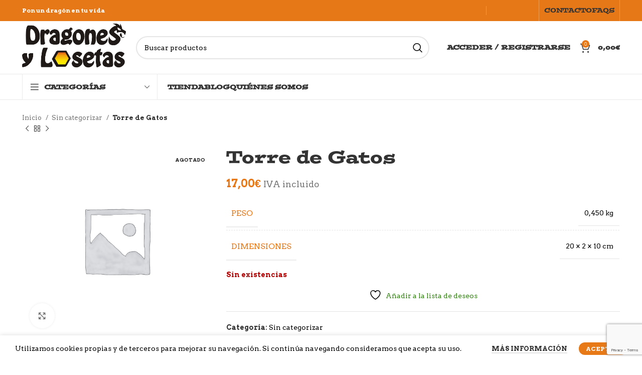

--- FILE ---
content_type: text/html; charset=utf-8
request_url: https://www.google.com/recaptcha/api2/anchor?ar=1&k=6LdB6ZoaAAAAAOt0klvoJf1sWbgmReFsm35-L9Xx&co=aHR0cHM6Ly9kcmFnb25lc3lsb3NldGFzLmNvbTo0NDM.&hl=en&v=PoyoqOPhxBO7pBk68S4YbpHZ&size=invisible&anchor-ms=20000&execute-ms=30000&cb=l7a03rdk7r60
body_size: 48541
content:
<!DOCTYPE HTML><html dir="ltr" lang="en"><head><meta http-equiv="Content-Type" content="text/html; charset=UTF-8">
<meta http-equiv="X-UA-Compatible" content="IE=edge">
<title>reCAPTCHA</title>
<style type="text/css">
/* cyrillic-ext */
@font-face {
  font-family: 'Roboto';
  font-style: normal;
  font-weight: 400;
  font-stretch: 100%;
  src: url(//fonts.gstatic.com/s/roboto/v48/KFO7CnqEu92Fr1ME7kSn66aGLdTylUAMa3GUBHMdazTgWw.woff2) format('woff2');
  unicode-range: U+0460-052F, U+1C80-1C8A, U+20B4, U+2DE0-2DFF, U+A640-A69F, U+FE2E-FE2F;
}
/* cyrillic */
@font-face {
  font-family: 'Roboto';
  font-style: normal;
  font-weight: 400;
  font-stretch: 100%;
  src: url(//fonts.gstatic.com/s/roboto/v48/KFO7CnqEu92Fr1ME7kSn66aGLdTylUAMa3iUBHMdazTgWw.woff2) format('woff2');
  unicode-range: U+0301, U+0400-045F, U+0490-0491, U+04B0-04B1, U+2116;
}
/* greek-ext */
@font-face {
  font-family: 'Roboto';
  font-style: normal;
  font-weight: 400;
  font-stretch: 100%;
  src: url(//fonts.gstatic.com/s/roboto/v48/KFO7CnqEu92Fr1ME7kSn66aGLdTylUAMa3CUBHMdazTgWw.woff2) format('woff2');
  unicode-range: U+1F00-1FFF;
}
/* greek */
@font-face {
  font-family: 'Roboto';
  font-style: normal;
  font-weight: 400;
  font-stretch: 100%;
  src: url(//fonts.gstatic.com/s/roboto/v48/KFO7CnqEu92Fr1ME7kSn66aGLdTylUAMa3-UBHMdazTgWw.woff2) format('woff2');
  unicode-range: U+0370-0377, U+037A-037F, U+0384-038A, U+038C, U+038E-03A1, U+03A3-03FF;
}
/* math */
@font-face {
  font-family: 'Roboto';
  font-style: normal;
  font-weight: 400;
  font-stretch: 100%;
  src: url(//fonts.gstatic.com/s/roboto/v48/KFO7CnqEu92Fr1ME7kSn66aGLdTylUAMawCUBHMdazTgWw.woff2) format('woff2');
  unicode-range: U+0302-0303, U+0305, U+0307-0308, U+0310, U+0312, U+0315, U+031A, U+0326-0327, U+032C, U+032F-0330, U+0332-0333, U+0338, U+033A, U+0346, U+034D, U+0391-03A1, U+03A3-03A9, U+03B1-03C9, U+03D1, U+03D5-03D6, U+03F0-03F1, U+03F4-03F5, U+2016-2017, U+2034-2038, U+203C, U+2040, U+2043, U+2047, U+2050, U+2057, U+205F, U+2070-2071, U+2074-208E, U+2090-209C, U+20D0-20DC, U+20E1, U+20E5-20EF, U+2100-2112, U+2114-2115, U+2117-2121, U+2123-214F, U+2190, U+2192, U+2194-21AE, U+21B0-21E5, U+21F1-21F2, U+21F4-2211, U+2213-2214, U+2216-22FF, U+2308-230B, U+2310, U+2319, U+231C-2321, U+2336-237A, U+237C, U+2395, U+239B-23B7, U+23D0, U+23DC-23E1, U+2474-2475, U+25AF, U+25B3, U+25B7, U+25BD, U+25C1, U+25CA, U+25CC, U+25FB, U+266D-266F, U+27C0-27FF, U+2900-2AFF, U+2B0E-2B11, U+2B30-2B4C, U+2BFE, U+3030, U+FF5B, U+FF5D, U+1D400-1D7FF, U+1EE00-1EEFF;
}
/* symbols */
@font-face {
  font-family: 'Roboto';
  font-style: normal;
  font-weight: 400;
  font-stretch: 100%;
  src: url(//fonts.gstatic.com/s/roboto/v48/KFO7CnqEu92Fr1ME7kSn66aGLdTylUAMaxKUBHMdazTgWw.woff2) format('woff2');
  unicode-range: U+0001-000C, U+000E-001F, U+007F-009F, U+20DD-20E0, U+20E2-20E4, U+2150-218F, U+2190, U+2192, U+2194-2199, U+21AF, U+21E6-21F0, U+21F3, U+2218-2219, U+2299, U+22C4-22C6, U+2300-243F, U+2440-244A, U+2460-24FF, U+25A0-27BF, U+2800-28FF, U+2921-2922, U+2981, U+29BF, U+29EB, U+2B00-2BFF, U+4DC0-4DFF, U+FFF9-FFFB, U+10140-1018E, U+10190-1019C, U+101A0, U+101D0-101FD, U+102E0-102FB, U+10E60-10E7E, U+1D2C0-1D2D3, U+1D2E0-1D37F, U+1F000-1F0FF, U+1F100-1F1AD, U+1F1E6-1F1FF, U+1F30D-1F30F, U+1F315, U+1F31C, U+1F31E, U+1F320-1F32C, U+1F336, U+1F378, U+1F37D, U+1F382, U+1F393-1F39F, U+1F3A7-1F3A8, U+1F3AC-1F3AF, U+1F3C2, U+1F3C4-1F3C6, U+1F3CA-1F3CE, U+1F3D4-1F3E0, U+1F3ED, U+1F3F1-1F3F3, U+1F3F5-1F3F7, U+1F408, U+1F415, U+1F41F, U+1F426, U+1F43F, U+1F441-1F442, U+1F444, U+1F446-1F449, U+1F44C-1F44E, U+1F453, U+1F46A, U+1F47D, U+1F4A3, U+1F4B0, U+1F4B3, U+1F4B9, U+1F4BB, U+1F4BF, U+1F4C8-1F4CB, U+1F4D6, U+1F4DA, U+1F4DF, U+1F4E3-1F4E6, U+1F4EA-1F4ED, U+1F4F7, U+1F4F9-1F4FB, U+1F4FD-1F4FE, U+1F503, U+1F507-1F50B, U+1F50D, U+1F512-1F513, U+1F53E-1F54A, U+1F54F-1F5FA, U+1F610, U+1F650-1F67F, U+1F687, U+1F68D, U+1F691, U+1F694, U+1F698, U+1F6AD, U+1F6B2, U+1F6B9-1F6BA, U+1F6BC, U+1F6C6-1F6CF, U+1F6D3-1F6D7, U+1F6E0-1F6EA, U+1F6F0-1F6F3, U+1F6F7-1F6FC, U+1F700-1F7FF, U+1F800-1F80B, U+1F810-1F847, U+1F850-1F859, U+1F860-1F887, U+1F890-1F8AD, U+1F8B0-1F8BB, U+1F8C0-1F8C1, U+1F900-1F90B, U+1F93B, U+1F946, U+1F984, U+1F996, U+1F9E9, U+1FA00-1FA6F, U+1FA70-1FA7C, U+1FA80-1FA89, U+1FA8F-1FAC6, U+1FACE-1FADC, U+1FADF-1FAE9, U+1FAF0-1FAF8, U+1FB00-1FBFF;
}
/* vietnamese */
@font-face {
  font-family: 'Roboto';
  font-style: normal;
  font-weight: 400;
  font-stretch: 100%;
  src: url(//fonts.gstatic.com/s/roboto/v48/KFO7CnqEu92Fr1ME7kSn66aGLdTylUAMa3OUBHMdazTgWw.woff2) format('woff2');
  unicode-range: U+0102-0103, U+0110-0111, U+0128-0129, U+0168-0169, U+01A0-01A1, U+01AF-01B0, U+0300-0301, U+0303-0304, U+0308-0309, U+0323, U+0329, U+1EA0-1EF9, U+20AB;
}
/* latin-ext */
@font-face {
  font-family: 'Roboto';
  font-style: normal;
  font-weight: 400;
  font-stretch: 100%;
  src: url(//fonts.gstatic.com/s/roboto/v48/KFO7CnqEu92Fr1ME7kSn66aGLdTylUAMa3KUBHMdazTgWw.woff2) format('woff2');
  unicode-range: U+0100-02BA, U+02BD-02C5, U+02C7-02CC, U+02CE-02D7, U+02DD-02FF, U+0304, U+0308, U+0329, U+1D00-1DBF, U+1E00-1E9F, U+1EF2-1EFF, U+2020, U+20A0-20AB, U+20AD-20C0, U+2113, U+2C60-2C7F, U+A720-A7FF;
}
/* latin */
@font-face {
  font-family: 'Roboto';
  font-style: normal;
  font-weight: 400;
  font-stretch: 100%;
  src: url(//fonts.gstatic.com/s/roboto/v48/KFO7CnqEu92Fr1ME7kSn66aGLdTylUAMa3yUBHMdazQ.woff2) format('woff2');
  unicode-range: U+0000-00FF, U+0131, U+0152-0153, U+02BB-02BC, U+02C6, U+02DA, U+02DC, U+0304, U+0308, U+0329, U+2000-206F, U+20AC, U+2122, U+2191, U+2193, U+2212, U+2215, U+FEFF, U+FFFD;
}
/* cyrillic-ext */
@font-face {
  font-family: 'Roboto';
  font-style: normal;
  font-weight: 500;
  font-stretch: 100%;
  src: url(//fonts.gstatic.com/s/roboto/v48/KFO7CnqEu92Fr1ME7kSn66aGLdTylUAMa3GUBHMdazTgWw.woff2) format('woff2');
  unicode-range: U+0460-052F, U+1C80-1C8A, U+20B4, U+2DE0-2DFF, U+A640-A69F, U+FE2E-FE2F;
}
/* cyrillic */
@font-face {
  font-family: 'Roboto';
  font-style: normal;
  font-weight: 500;
  font-stretch: 100%;
  src: url(//fonts.gstatic.com/s/roboto/v48/KFO7CnqEu92Fr1ME7kSn66aGLdTylUAMa3iUBHMdazTgWw.woff2) format('woff2');
  unicode-range: U+0301, U+0400-045F, U+0490-0491, U+04B0-04B1, U+2116;
}
/* greek-ext */
@font-face {
  font-family: 'Roboto';
  font-style: normal;
  font-weight: 500;
  font-stretch: 100%;
  src: url(//fonts.gstatic.com/s/roboto/v48/KFO7CnqEu92Fr1ME7kSn66aGLdTylUAMa3CUBHMdazTgWw.woff2) format('woff2');
  unicode-range: U+1F00-1FFF;
}
/* greek */
@font-face {
  font-family: 'Roboto';
  font-style: normal;
  font-weight: 500;
  font-stretch: 100%;
  src: url(//fonts.gstatic.com/s/roboto/v48/KFO7CnqEu92Fr1ME7kSn66aGLdTylUAMa3-UBHMdazTgWw.woff2) format('woff2');
  unicode-range: U+0370-0377, U+037A-037F, U+0384-038A, U+038C, U+038E-03A1, U+03A3-03FF;
}
/* math */
@font-face {
  font-family: 'Roboto';
  font-style: normal;
  font-weight: 500;
  font-stretch: 100%;
  src: url(//fonts.gstatic.com/s/roboto/v48/KFO7CnqEu92Fr1ME7kSn66aGLdTylUAMawCUBHMdazTgWw.woff2) format('woff2');
  unicode-range: U+0302-0303, U+0305, U+0307-0308, U+0310, U+0312, U+0315, U+031A, U+0326-0327, U+032C, U+032F-0330, U+0332-0333, U+0338, U+033A, U+0346, U+034D, U+0391-03A1, U+03A3-03A9, U+03B1-03C9, U+03D1, U+03D5-03D6, U+03F0-03F1, U+03F4-03F5, U+2016-2017, U+2034-2038, U+203C, U+2040, U+2043, U+2047, U+2050, U+2057, U+205F, U+2070-2071, U+2074-208E, U+2090-209C, U+20D0-20DC, U+20E1, U+20E5-20EF, U+2100-2112, U+2114-2115, U+2117-2121, U+2123-214F, U+2190, U+2192, U+2194-21AE, U+21B0-21E5, U+21F1-21F2, U+21F4-2211, U+2213-2214, U+2216-22FF, U+2308-230B, U+2310, U+2319, U+231C-2321, U+2336-237A, U+237C, U+2395, U+239B-23B7, U+23D0, U+23DC-23E1, U+2474-2475, U+25AF, U+25B3, U+25B7, U+25BD, U+25C1, U+25CA, U+25CC, U+25FB, U+266D-266F, U+27C0-27FF, U+2900-2AFF, U+2B0E-2B11, U+2B30-2B4C, U+2BFE, U+3030, U+FF5B, U+FF5D, U+1D400-1D7FF, U+1EE00-1EEFF;
}
/* symbols */
@font-face {
  font-family: 'Roboto';
  font-style: normal;
  font-weight: 500;
  font-stretch: 100%;
  src: url(//fonts.gstatic.com/s/roboto/v48/KFO7CnqEu92Fr1ME7kSn66aGLdTylUAMaxKUBHMdazTgWw.woff2) format('woff2');
  unicode-range: U+0001-000C, U+000E-001F, U+007F-009F, U+20DD-20E0, U+20E2-20E4, U+2150-218F, U+2190, U+2192, U+2194-2199, U+21AF, U+21E6-21F0, U+21F3, U+2218-2219, U+2299, U+22C4-22C6, U+2300-243F, U+2440-244A, U+2460-24FF, U+25A0-27BF, U+2800-28FF, U+2921-2922, U+2981, U+29BF, U+29EB, U+2B00-2BFF, U+4DC0-4DFF, U+FFF9-FFFB, U+10140-1018E, U+10190-1019C, U+101A0, U+101D0-101FD, U+102E0-102FB, U+10E60-10E7E, U+1D2C0-1D2D3, U+1D2E0-1D37F, U+1F000-1F0FF, U+1F100-1F1AD, U+1F1E6-1F1FF, U+1F30D-1F30F, U+1F315, U+1F31C, U+1F31E, U+1F320-1F32C, U+1F336, U+1F378, U+1F37D, U+1F382, U+1F393-1F39F, U+1F3A7-1F3A8, U+1F3AC-1F3AF, U+1F3C2, U+1F3C4-1F3C6, U+1F3CA-1F3CE, U+1F3D4-1F3E0, U+1F3ED, U+1F3F1-1F3F3, U+1F3F5-1F3F7, U+1F408, U+1F415, U+1F41F, U+1F426, U+1F43F, U+1F441-1F442, U+1F444, U+1F446-1F449, U+1F44C-1F44E, U+1F453, U+1F46A, U+1F47D, U+1F4A3, U+1F4B0, U+1F4B3, U+1F4B9, U+1F4BB, U+1F4BF, U+1F4C8-1F4CB, U+1F4D6, U+1F4DA, U+1F4DF, U+1F4E3-1F4E6, U+1F4EA-1F4ED, U+1F4F7, U+1F4F9-1F4FB, U+1F4FD-1F4FE, U+1F503, U+1F507-1F50B, U+1F50D, U+1F512-1F513, U+1F53E-1F54A, U+1F54F-1F5FA, U+1F610, U+1F650-1F67F, U+1F687, U+1F68D, U+1F691, U+1F694, U+1F698, U+1F6AD, U+1F6B2, U+1F6B9-1F6BA, U+1F6BC, U+1F6C6-1F6CF, U+1F6D3-1F6D7, U+1F6E0-1F6EA, U+1F6F0-1F6F3, U+1F6F7-1F6FC, U+1F700-1F7FF, U+1F800-1F80B, U+1F810-1F847, U+1F850-1F859, U+1F860-1F887, U+1F890-1F8AD, U+1F8B0-1F8BB, U+1F8C0-1F8C1, U+1F900-1F90B, U+1F93B, U+1F946, U+1F984, U+1F996, U+1F9E9, U+1FA00-1FA6F, U+1FA70-1FA7C, U+1FA80-1FA89, U+1FA8F-1FAC6, U+1FACE-1FADC, U+1FADF-1FAE9, U+1FAF0-1FAF8, U+1FB00-1FBFF;
}
/* vietnamese */
@font-face {
  font-family: 'Roboto';
  font-style: normal;
  font-weight: 500;
  font-stretch: 100%;
  src: url(//fonts.gstatic.com/s/roboto/v48/KFO7CnqEu92Fr1ME7kSn66aGLdTylUAMa3OUBHMdazTgWw.woff2) format('woff2');
  unicode-range: U+0102-0103, U+0110-0111, U+0128-0129, U+0168-0169, U+01A0-01A1, U+01AF-01B0, U+0300-0301, U+0303-0304, U+0308-0309, U+0323, U+0329, U+1EA0-1EF9, U+20AB;
}
/* latin-ext */
@font-face {
  font-family: 'Roboto';
  font-style: normal;
  font-weight: 500;
  font-stretch: 100%;
  src: url(//fonts.gstatic.com/s/roboto/v48/KFO7CnqEu92Fr1ME7kSn66aGLdTylUAMa3KUBHMdazTgWw.woff2) format('woff2');
  unicode-range: U+0100-02BA, U+02BD-02C5, U+02C7-02CC, U+02CE-02D7, U+02DD-02FF, U+0304, U+0308, U+0329, U+1D00-1DBF, U+1E00-1E9F, U+1EF2-1EFF, U+2020, U+20A0-20AB, U+20AD-20C0, U+2113, U+2C60-2C7F, U+A720-A7FF;
}
/* latin */
@font-face {
  font-family: 'Roboto';
  font-style: normal;
  font-weight: 500;
  font-stretch: 100%;
  src: url(//fonts.gstatic.com/s/roboto/v48/KFO7CnqEu92Fr1ME7kSn66aGLdTylUAMa3yUBHMdazQ.woff2) format('woff2');
  unicode-range: U+0000-00FF, U+0131, U+0152-0153, U+02BB-02BC, U+02C6, U+02DA, U+02DC, U+0304, U+0308, U+0329, U+2000-206F, U+20AC, U+2122, U+2191, U+2193, U+2212, U+2215, U+FEFF, U+FFFD;
}
/* cyrillic-ext */
@font-face {
  font-family: 'Roboto';
  font-style: normal;
  font-weight: 900;
  font-stretch: 100%;
  src: url(//fonts.gstatic.com/s/roboto/v48/KFO7CnqEu92Fr1ME7kSn66aGLdTylUAMa3GUBHMdazTgWw.woff2) format('woff2');
  unicode-range: U+0460-052F, U+1C80-1C8A, U+20B4, U+2DE0-2DFF, U+A640-A69F, U+FE2E-FE2F;
}
/* cyrillic */
@font-face {
  font-family: 'Roboto';
  font-style: normal;
  font-weight: 900;
  font-stretch: 100%;
  src: url(//fonts.gstatic.com/s/roboto/v48/KFO7CnqEu92Fr1ME7kSn66aGLdTylUAMa3iUBHMdazTgWw.woff2) format('woff2');
  unicode-range: U+0301, U+0400-045F, U+0490-0491, U+04B0-04B1, U+2116;
}
/* greek-ext */
@font-face {
  font-family: 'Roboto';
  font-style: normal;
  font-weight: 900;
  font-stretch: 100%;
  src: url(//fonts.gstatic.com/s/roboto/v48/KFO7CnqEu92Fr1ME7kSn66aGLdTylUAMa3CUBHMdazTgWw.woff2) format('woff2');
  unicode-range: U+1F00-1FFF;
}
/* greek */
@font-face {
  font-family: 'Roboto';
  font-style: normal;
  font-weight: 900;
  font-stretch: 100%;
  src: url(//fonts.gstatic.com/s/roboto/v48/KFO7CnqEu92Fr1ME7kSn66aGLdTylUAMa3-UBHMdazTgWw.woff2) format('woff2');
  unicode-range: U+0370-0377, U+037A-037F, U+0384-038A, U+038C, U+038E-03A1, U+03A3-03FF;
}
/* math */
@font-face {
  font-family: 'Roboto';
  font-style: normal;
  font-weight: 900;
  font-stretch: 100%;
  src: url(//fonts.gstatic.com/s/roboto/v48/KFO7CnqEu92Fr1ME7kSn66aGLdTylUAMawCUBHMdazTgWw.woff2) format('woff2');
  unicode-range: U+0302-0303, U+0305, U+0307-0308, U+0310, U+0312, U+0315, U+031A, U+0326-0327, U+032C, U+032F-0330, U+0332-0333, U+0338, U+033A, U+0346, U+034D, U+0391-03A1, U+03A3-03A9, U+03B1-03C9, U+03D1, U+03D5-03D6, U+03F0-03F1, U+03F4-03F5, U+2016-2017, U+2034-2038, U+203C, U+2040, U+2043, U+2047, U+2050, U+2057, U+205F, U+2070-2071, U+2074-208E, U+2090-209C, U+20D0-20DC, U+20E1, U+20E5-20EF, U+2100-2112, U+2114-2115, U+2117-2121, U+2123-214F, U+2190, U+2192, U+2194-21AE, U+21B0-21E5, U+21F1-21F2, U+21F4-2211, U+2213-2214, U+2216-22FF, U+2308-230B, U+2310, U+2319, U+231C-2321, U+2336-237A, U+237C, U+2395, U+239B-23B7, U+23D0, U+23DC-23E1, U+2474-2475, U+25AF, U+25B3, U+25B7, U+25BD, U+25C1, U+25CA, U+25CC, U+25FB, U+266D-266F, U+27C0-27FF, U+2900-2AFF, U+2B0E-2B11, U+2B30-2B4C, U+2BFE, U+3030, U+FF5B, U+FF5D, U+1D400-1D7FF, U+1EE00-1EEFF;
}
/* symbols */
@font-face {
  font-family: 'Roboto';
  font-style: normal;
  font-weight: 900;
  font-stretch: 100%;
  src: url(//fonts.gstatic.com/s/roboto/v48/KFO7CnqEu92Fr1ME7kSn66aGLdTylUAMaxKUBHMdazTgWw.woff2) format('woff2');
  unicode-range: U+0001-000C, U+000E-001F, U+007F-009F, U+20DD-20E0, U+20E2-20E4, U+2150-218F, U+2190, U+2192, U+2194-2199, U+21AF, U+21E6-21F0, U+21F3, U+2218-2219, U+2299, U+22C4-22C6, U+2300-243F, U+2440-244A, U+2460-24FF, U+25A0-27BF, U+2800-28FF, U+2921-2922, U+2981, U+29BF, U+29EB, U+2B00-2BFF, U+4DC0-4DFF, U+FFF9-FFFB, U+10140-1018E, U+10190-1019C, U+101A0, U+101D0-101FD, U+102E0-102FB, U+10E60-10E7E, U+1D2C0-1D2D3, U+1D2E0-1D37F, U+1F000-1F0FF, U+1F100-1F1AD, U+1F1E6-1F1FF, U+1F30D-1F30F, U+1F315, U+1F31C, U+1F31E, U+1F320-1F32C, U+1F336, U+1F378, U+1F37D, U+1F382, U+1F393-1F39F, U+1F3A7-1F3A8, U+1F3AC-1F3AF, U+1F3C2, U+1F3C4-1F3C6, U+1F3CA-1F3CE, U+1F3D4-1F3E0, U+1F3ED, U+1F3F1-1F3F3, U+1F3F5-1F3F7, U+1F408, U+1F415, U+1F41F, U+1F426, U+1F43F, U+1F441-1F442, U+1F444, U+1F446-1F449, U+1F44C-1F44E, U+1F453, U+1F46A, U+1F47D, U+1F4A3, U+1F4B0, U+1F4B3, U+1F4B9, U+1F4BB, U+1F4BF, U+1F4C8-1F4CB, U+1F4D6, U+1F4DA, U+1F4DF, U+1F4E3-1F4E6, U+1F4EA-1F4ED, U+1F4F7, U+1F4F9-1F4FB, U+1F4FD-1F4FE, U+1F503, U+1F507-1F50B, U+1F50D, U+1F512-1F513, U+1F53E-1F54A, U+1F54F-1F5FA, U+1F610, U+1F650-1F67F, U+1F687, U+1F68D, U+1F691, U+1F694, U+1F698, U+1F6AD, U+1F6B2, U+1F6B9-1F6BA, U+1F6BC, U+1F6C6-1F6CF, U+1F6D3-1F6D7, U+1F6E0-1F6EA, U+1F6F0-1F6F3, U+1F6F7-1F6FC, U+1F700-1F7FF, U+1F800-1F80B, U+1F810-1F847, U+1F850-1F859, U+1F860-1F887, U+1F890-1F8AD, U+1F8B0-1F8BB, U+1F8C0-1F8C1, U+1F900-1F90B, U+1F93B, U+1F946, U+1F984, U+1F996, U+1F9E9, U+1FA00-1FA6F, U+1FA70-1FA7C, U+1FA80-1FA89, U+1FA8F-1FAC6, U+1FACE-1FADC, U+1FADF-1FAE9, U+1FAF0-1FAF8, U+1FB00-1FBFF;
}
/* vietnamese */
@font-face {
  font-family: 'Roboto';
  font-style: normal;
  font-weight: 900;
  font-stretch: 100%;
  src: url(//fonts.gstatic.com/s/roboto/v48/KFO7CnqEu92Fr1ME7kSn66aGLdTylUAMa3OUBHMdazTgWw.woff2) format('woff2');
  unicode-range: U+0102-0103, U+0110-0111, U+0128-0129, U+0168-0169, U+01A0-01A1, U+01AF-01B0, U+0300-0301, U+0303-0304, U+0308-0309, U+0323, U+0329, U+1EA0-1EF9, U+20AB;
}
/* latin-ext */
@font-face {
  font-family: 'Roboto';
  font-style: normal;
  font-weight: 900;
  font-stretch: 100%;
  src: url(//fonts.gstatic.com/s/roboto/v48/KFO7CnqEu92Fr1ME7kSn66aGLdTylUAMa3KUBHMdazTgWw.woff2) format('woff2');
  unicode-range: U+0100-02BA, U+02BD-02C5, U+02C7-02CC, U+02CE-02D7, U+02DD-02FF, U+0304, U+0308, U+0329, U+1D00-1DBF, U+1E00-1E9F, U+1EF2-1EFF, U+2020, U+20A0-20AB, U+20AD-20C0, U+2113, U+2C60-2C7F, U+A720-A7FF;
}
/* latin */
@font-face {
  font-family: 'Roboto';
  font-style: normal;
  font-weight: 900;
  font-stretch: 100%;
  src: url(//fonts.gstatic.com/s/roboto/v48/KFO7CnqEu92Fr1ME7kSn66aGLdTylUAMa3yUBHMdazQ.woff2) format('woff2');
  unicode-range: U+0000-00FF, U+0131, U+0152-0153, U+02BB-02BC, U+02C6, U+02DA, U+02DC, U+0304, U+0308, U+0329, U+2000-206F, U+20AC, U+2122, U+2191, U+2193, U+2212, U+2215, U+FEFF, U+FFFD;
}

</style>
<link rel="stylesheet" type="text/css" href="https://www.gstatic.com/recaptcha/releases/PoyoqOPhxBO7pBk68S4YbpHZ/styles__ltr.css">
<script nonce="r54A4vV6mhqOJV4ejBJIcg" type="text/javascript">window['__recaptcha_api'] = 'https://www.google.com/recaptcha/api2/';</script>
<script type="text/javascript" src="https://www.gstatic.com/recaptcha/releases/PoyoqOPhxBO7pBk68S4YbpHZ/recaptcha__en.js" nonce="r54A4vV6mhqOJV4ejBJIcg">
      
    </script></head>
<body><div id="rc-anchor-alert" class="rc-anchor-alert"></div>
<input type="hidden" id="recaptcha-token" value="[base64]">
<script type="text/javascript" nonce="r54A4vV6mhqOJV4ejBJIcg">
      recaptcha.anchor.Main.init("[\x22ainput\x22,[\x22bgdata\x22,\x22\x22,\[base64]/[base64]/MjU1Ong/[base64]/[base64]/[base64]/[base64]/[base64]/[base64]/[base64]/[base64]/[base64]/[base64]/[base64]/[base64]/[base64]/[base64]/[base64]\\u003d\x22,\[base64]\x22,\x22w5/Dv8KRV1nCosKqw7XCpRTCmXrCkRTCkTcTwr3Cq8Kaw5LDlzcaAFdPwpxMXMKTwrYowonDpz7Dth3DvV58fjrCtsKLw7DDocOhcS7DhHLCpFHDuSDCscKYXsKsB8OzwpZCOMKSw5BwSMKJwrY/ZsOTw5JgQV5lfFfCnMOhHTrCmjnDp2LDsh3DsHlvN8KEQyANw43DgMKEw5Fuwo5oDsOyeSPDpy7CssKAw6hjdE3DjMOOwro/csORwrbDgsKmYMOtwqHCgQYIwr7DlUlyIsOqwpnCosOUIcKbF8ODw5YOR8KDw4BTXcOIwqPDhRzCpcKeJWHClMKpUMOGG8OHw57DjMOzcizDg8OfwoDCp8O5csKiwqXDk8O4w4l5wrUtExsRw5VYRmUKQi/Di3/DnMO4P8KNYsOWw58FGsOpKsKAw5oGwq7CuMKmw7nDiwzDt8Ooc8KqfD9wZwHDscO1DsOUw63DrsKwwpZ4w4/DqQ40N1zChSYnVUQAH1cBw74IKcOlwplXJBzCgDTDv8Odwp1ewqxyNsKyD1HDozgWbsK+RzdGw5rCkMOed8KaZWtEw7t+CG/[base64]/CrsK3w4rDsR41ZHcTw7pZwqzDmMKAwosVGMOjwp7Dng9VwrrCi1XDhjvDjcKrw6sFwqgpW2powqZNCsKPwpIWYWXCoDDCtnR2w7ZBwpdrHmDDpxDDh8KpwoBoJsOKwq/CtMOUcTgNw7lwcBMew4YKNMK8w65mwo5owqI3WsKLAMKwwrBsUCBHNGfCsjJTPXfDuMKtHcKnMcOzM8KCC2Y+w5wTSg/DnHzCq8Ozwq7DhsO8wptXMmTDisOgJlzDkRZIM0hINsK6NMKKcMKTw67CsTbDq8OJw4PDsmIdCSpcw4zDr8KcE8OneMKzw6k5wpjCgcK0esKlwrECwrPDnBokDDpzw7vDq0wlLsOnw7wCwq/DksOgZD9mPsKgMRHCvErDlcO9FsKJGDPCucOfwpzDmAfCvsKCUgcqw4pPXRfCv1MBwrZ1JcKAwoZqGcOlUx/CrXpIwoQew7TDi1lcwp5eHsKfDXzCkDLCnk98J0p/wpdNwpDCvGdCwqh7w7hofyPCgsODH8OSwrnCjmIqSSVqPTfDrsOKw4bDh8KRw6kIcsOwbFlFwqLDujlWw7/Dg8KOOwzCp8KRwqIQHG3CnQIKw7gNwqPCtH8cacOHRmxlw4gyCMOUwo1YwqhOd8O1XcOTwrdaIwfDgG3DqcK1FcKtPsK2GMKnw7jCtcKuwrAQw7/DvBg/[base64]/w6hXw6AKYcKzU1Zha3JLw6B7wovCjg4gw5HClMKYUz3DncO9w7PDsMOwwqvCk8KSwolMwrdRw6PDlnADwqTDm00kw6/DocKWwpxVw7HCpyYPwp/CuVjCssKkwqAQw4YtecOuPwY9wq/DqzXDvW7Dn3PColvCh8KGc2pcwqVZw4vCrR/DicOFw4Umw49tKMK7w47DlMK6w7XDuxkLwoTDs8OGMw4GwpvCjShUWhRww4XCsk8VCG7CrifCmDHCrsOjwrTDqWrDrmXDlsKnGlF3wqPDmcKPw5fDg8OREcK/wpY2UQXCgz4rwrbDnlE0C8OPQ8KmZQzCusOnIMOAUsKLwptJw5fCulfCv8KNU8KOXsOlwqU/IcOmw6wCwpvDgcOZeHILbsKtw7laA8KGZm/CusOOwrZCPsO7w6nCpEPCrik/w6YzwqFCZcObacKKPw3DlF55ccKlwrTDiMKDw4/Dv8Kdw7/[base64]/DlsKkw4vCrhTDih1FTAXCgAMEw5dBw4wBwq/CpC7DjSPDksK5H8OOwqpmwp3DnMKQw7XDmkxdQMK/G8Khw5jChcOTDDdTCnnComEIwr7Dmml+w6/Cj3LCkm9Rw4MBA2rChcOUwrEKw4XDgmJLNsKfCMKhDsKYWidjPcKAXMOnw65AdgjDq2bCvcK4aVhvAix5wqsmIcKzw5htw6zCnkF/w4DDrGnDvMOYw4PDiRPDsjjDqSFTwrHDgRFxZsO6LXjCiBTDjMKow7MTLh9kw6AAI8OiUsKdK3UjDTXCpk/CmsK0DsOKPsO3cVfCscKaSMOxTGzCuSXCnMKSKcO8wpzDgAkSRDUXwoTDtsKow4fCssORw4fCnsK4Zz50w6XDr2HDjcOuwoQCQ2fDp8OrQTtNwprDl8KVw6YYw5PCgDMTw5MswrVERl3Cmlkzwq/DkcOtAsO5w4h8ElBeIAXCrMKuMlrDscOBFgoAwonCl0YVw5DDjMONCsOMw5/[base64]/Dn8OQwrRFwp/CjsKRbMO8woJ1fcO4w6HCoDcnG8KKwogHw5kiwqHDmcKPwqJiFcKGFMKaworDmQPCtnjDknZQRDwoRi/CisKyO8O0H1cUNFLDkTZ+FjsEw60kWHbDqSQbKwbCtBx2wpFtwpxDOsOJRMOPwo3Du8OuVMK+w7EYMSkAV8KSwrjDqcO3wr1Dw5E5w6PDoMK0GMOqwrEqcMKOwpwvw7LDtcOcw7JOLMK2MsObW8O8w4Abw55sw5Z9w4jCqjYJw4fCq8KEw611NcKKIg/CgcKUTQ/ClELDj8OJw4PDrCFrw5HCt8OjYMOIQcOxwooVZXMjw7nDhMOswrkZc2zDscKiwpXCl0w1w7/[base64]/Dt8O0w5Efe8KlwoxIZMK0TcKnw5sFw6rDisKMfUzCjsOcw7XDrcOiw6vCmsOAZmA5w7Yofk3DnMKOwr7CqMOjw4DCv8O2wqrCt3DDoWx2w6/DssKIDVZeKSvCkg19w4jCjcOSw5/[base64]/[base64]/e8KBwprDqMKtwp52woFFwp7Dl8K5wpHCt8OnDcKbw7TDqsO0wqtYWDLCvcOzw7jDv8O9KEDDlcOzwoDCmsKgBBPDvz4ywrFNHsKywrnCmwB1w74/esK7aWA4fSpgwqzDgxgIEsOzb8KBBEY5T0YbMsOgw4DCisK8WcKkDABBD3fCjhg2S27Cq8OGwp/Duk7DpmLCqcOkwpTCsHvDjQTCjMKQHsOvAsKowr7ChcOcJ8KeesOWw7fCtw3Cpx/[base64]/wrlQwp9SG8Osw4DCqMKlDMOMFcK2w77CpMK5w6tfw4XCscKHw7dYJcKsa8ORJMOEw7jCrxDCncOdBCzDkUzCsENMwonCisKzUMObwps8w5sHIFxPwpgHEcK0w7Y/A3IRwqcmwpTDt2bCtMOMJGISwoTCsBZif8ONwpzDtMOBw6fCllXDhsKkaCdowpzDlUldMsOrwrpHwofCk8O/w6Z+w6tFwoDCo2hPbg3Cu8OHLCVuw6vCh8KaARojwrjCiDLDkxsAbE3Ck1w4ZBzCmUzDmxxUITDCtcOqw7TCjA/DuGsKHsOJw50jKcOnwqouw7vCvMOeNSl3wqbCqmnCrT/DpkfCmw0EX8OzBcKSw6gZw4bDnyNxwqvCqcKuw67CsDfCuxdOIifCpcO4w6UANkNPBsKIw6bDpCPClAJaUyvDmcKqw7nCgMO9bMOTw6PCkQYhw7BEfHEPDnTDqMOKScKFw4Z4w6nCkwXDvWfDrEp0YcKbW1kKcGZTfsKxBsO+w5jCjx/CpMK1wpNkwpTDtDnDmMOkeMONJcOsOHIGXn4FwrodbWfCpsKffW8Kw6bDhlBsF8O7X1/DqBPCsHAiJMO3JnbDnMONwoHCn1MXwqvDoyRpG8OhFEBncF7CrsOowpZEfxTDuMO2wq3CvcKLw7gMwq3Dh8Ovw47DtFfDk8Kzw4jDqwzCnsK7w5fDtcOzJmfDisOvJMOuwohrTcK7A8OAGsK/P0ADwosWfcOKPU/DqkPDh1/Cq8OmZyDCmFLChcOjwpfDoW/Cn8Oqwqk8HFwLwqp/w6Yywq7Cm8K8SMKXE8KfBz3Cu8K1UMOyVhZQwqHDsMKkwoPDgsOAw4/DmcKFw5dww4XCicOBUMOKGsO8w49Qwo8xwo8ALF3DvMOGR8Oow5E+w49HwrMRLSNuw5Bkw5UnOsKIOgZGwr7DqsKsw7TDu8KRcwTDjQ/[base64]/[base64]/Dt8Ouw5PCuAA7woTCnMK/wpQ5X8O8wrJAEVXDu0QsY8KQw7cHw5HCjsO8woPDoMKseyPCnsKuw77CownDpMO8MMKnw5zDicKGwqPCqU0oEcK4M2lew6YDwqhYwpBnwqpHw7XDgnMNC8Olwo5Lw5lfMmoMwonDgyzDo8KvwpPDpzDDj8OWwrvDsMOYbWlMJ0JJM1MZO8O/w5HDhsKRw55oCnAKHsKowrYobArDmXFGfmjCojtfH3suw5bCvsKWUjVQw6I1w4JtwpTCjV3DpcOyTCbDnsOmw6JDw5IawqN+w6rCkglnD8KdesOdwqpaw4wePMOhVm4IeXjCsgzDosOQwp/DjyNBw5zCmEDDhcKWKlbClsO2BMOPw5YFKULCvV4hbFXDrsKne8OIwowJw49LBQVRw73CmsKbIMKtwoV+wovChsK2eMOnTmYCwpAiKsKrwojCgwzCjsO4bMOEe0zDpGRac8OiwqUsw4XDqMO/LWpiKkVEwqUkwr8tE8K7w6wcwonDuk5Xwp/CsnRlwpDCiAB/TsKnw5rDtMKuw4nDlgt/K2rCj8OiahRIIcKKI3nDiFfCvsOPKVjCrXdCP0rCvWLCtMOtwpHDgMOfAFPCkmI1w4rDuQM6wrXCpsKvwopsw7/DtStJADTDpcO0w6wxMsOZwqvDpF7DpsOCRRHCrld3wqTCosK9w7spwrMyCsKyCUt6VsKDwoUOPsOlScOhwobCrcOnw5fDnk5UJMKtTsK/UjvCnn1Twq1RwotBYsOOwrrCjibCoGIwZcKCUcK/woAdEFAzKQsMa8K+wq/[base64]/CunHDlR7DosONwqnCn8Oqw49CwopxXG3DgAfDvBzCoFDChAHCo8OlZcKPDMKrwoHDskE+bFjChcOIwqNsw4tgfx/Ckx48JSZXw4FHNztBw7IOw6/DlsOLwqdlZ8KXwodtFU5/[base64]/WjPCv8KmNMOsTnzCqCvDvjImHxEvJcOCEMO6w4pDw7N7E8O1w4XDkG0GM0nDvMKhwrxcLMOKRl7Dn8O/wqPCvsOTwp9Gw5R9az1lI0DCjijDrGfDqFnCj8K0bsOTdsOgBFHDrMOKdwTDiGspeBnDp8KYEsKmwoIRHn09cMOjRsKbwpNleMKxw7rDgEgTECvCoRxzwoJIwrTCgXTDgC9Gw4RJwp7CsxrCisKxasKLwqHCjnVBwr/[base64]/DsyrCucOLT29jw6psHsOTAcKBUcOEwpJEwpfDn3V1Fj/CvBp7UmFIw7kKVCrClsOtPWLCsDBkwok1HiUrw4/DncOuw4bCi8Ocw7FHw5jCtihQwpnDt8Oaw57Ci8KbZTlbFMOCbA3Cv8OKSMOHMCPCmA08w4/DocOQw4zDo8Obw5xPUsOuPjPDisOOw7xvw4nCqQzCpcONe8KeEsKYVcORfUVfwo9AJ8O4cHTDssO/[base64]/w6HDjHTDkUvClB/Dn0AswqXDssOXw4o2B8OOw4bCnsKGw4VvQMO0wqnChcK6Q8OiPsK+w59fEXhNwp/DrRvDjcO8a8KCw5hWw7wMPMOScsKdwooXw7t3Qi3DmkBAw7HCjlwDwqA1YRHCmcKYwpLCokHCjGdgP8K/[base64]/wpnCi8K1wpTDpzMMwotdwqlcFcKjw6zChiDCkAHCoMOCUcOLwpzDrcK7KMKuwobCqcOBwrU6w5J0T2rDmcKDNQNYwpLCu8OJwp7CrsKCwrhNwqPDvcOfwr4Uw4vCusKyworCk8OpLQw/[base64]/CkcOJNMO4UCJdS8KJHHIHw5YPw5bDpQ8Owqtuw4JAS37Dj8Ozw418FcOSwpnCthFCU8OUw67Dh2LChCw3wooQwpMUU8OTYnkVwqvCssONH1ZAw6oAw5TDqDNew4/ClA48NDbDqDgOYsOqwofDuFg4EcOmbVB4KcOnLVsTw5LCkMK3EzvDhcO4wqLDmgkrwqPDosOsw48ew7LDpsOGMMOQCwMuwpLCrnzDp1wywqnDixFiwp/DosK/cBAyK8OxKjdrbGrDisKRY8KiwpnDjsOhMHElwoZFLsKTTsOOKsO8WsOQTMOIw7/DhsOCNyTChDcfw5LChMKjbsKJw6JTw6HDu8OlBiFya8ONw7fDqMO4YSZtVsONwoRowpvDknXCgcOHwoBcScKCb8O+G8K8wrHCssO9VDB7w6IJw4QdwrDCtVLCnsKlEMOGw6rDkTkBw6s+wottwoABwp7DrFzCvHLDu2wMw6nCo8Obw5rDnBTChsKmw57Co23Dji/CoSPCkcO1BmLCnRTDvMOCw4zCg8KcLcKDfcKNNsOHJ8Oew4LCqMOswqvCqR0QdSJeRERqKcKDLMOiwqnDncObw59/[base64]/UsKwwpN4w5x4wpMCZcKGwoVwwqh0wqUowrjDgcOjK8K8bQ1Xwp/CsMKcAcK1JwDChsK/w6HDhsK6wpIQdsKhwovCmHnDlMKWw4HDusO7HMObwqPCs8K7F8KnworCpMOkXMKew6xkIsKqwpDDkMOte8OFE8O+By/DoXAQw4wvw7bCqcKFR8KOw6jDrE5BwpHClMKMwrh7Tg7CgsOyU8K4wrvCpnXCkQY+woAOw7gBw4lEHBrCiEsEwrPCh8K0Q8K0MlXCm8KewoU2w7nDryxnwr5UJgTCky7CgiRIwpERwpRQwp9APifCrsOjw500Ek96Qwo2WHBTdsOUUQojw7dyw4/DusOAwqQ8Q2V+w7xEKgZzw4jDvMOSGBfClAxqScKMVWxeR8Opw6zDl8OawokLJ8K4VHlgPcObYcKcwo0WCcOcagrCosKEwrzDlsOLEcOMZAvDrcKTw6DCgxvDvcKDw7x4w7cFwoDDhMKZw7EWKQIJQ8KBwo97w6/CiFIiwq8+bcOJw74GwrsoFcOEUcKVw5zDvcOGMMKMwrMXw43DusKiOggIMcOrLSjCkMKvwrZrw58VwowQwqrDpsOUe8KTwoPCosK/wqscXGrDk8Kmw7XCqsKcRBhGw6rCscOhFlrCgcOKwofDvsOFw4zCqcO2w6NMw4TChcKuZcOBScOnNyvDv2jCjsKbYC7CpMOGwpbDtsOYG1QbLlgaw6llwqtPw6prwohJTmPCjGvDthfCnHsjecO+PgJswqwFwp3DrzLCicKywoBoT8KlYQ/DkyjCl8KYVg3ChG/CrkQhRsOIfV4nWQ7Du8Obw50nwpA/UcO8wofCmWPDj8ORw7w3woDCrn7CpR8lPTrCsH0sCsKtGcKwCcOYUsORZsOVRjXCp8K/L8O1woLDmsKsAMO2wqZvB2vCu27DjiLDjMOGw55/F2LCrR/CuV5/wrJawq1gw6h7ZmpDw6oFNMONw7d4wqRpPX7CkMOMw5PDoMO9wrs8dgzDgUxsGsOoZMO4w54LwrjCjMOZNsOBw6XDgFTDmBHCiWbCtBXDrsKhLFfDogt1FGrCgcOlwo7DtsK6wofCsMO1wpzDpjVsSgUWwqTDnxdkSVcRHEMnb8O7wp/[base64]/[base64]/DqgEywo9JccOCw4/CrsKywqhiwqw6woHDosOof8Ogw4lIairDjcOaDMOhwqU5w74aw7TDrMOKw4M3wojDvcK7w4lxw4nCo8Kfw4/Ck8Kww59icW3DlMOLWcOjwpjDpgdJwqzDjQtnw54vwoAtKMK2wrEFw7ppw6/CiRdgwpHCg8OXdFDCqjs0YSEmw7h+NsKCYVc8w7lHwrvDisOjI8OBWMO3RkPDhMK8V2/ClMKSDCkdGcKlw4PDhH3DpkMCFMORQXzCk8KLWDEgYsOGw47DkcOYNFZGworDgB/[base64]/Ct8KUHU8CwrhUJcOdw5bCgWvDqCcAw5cWVsOXHsKSZA7CuzjCkMOLw4/DkcKVUDQMYy1xw6Ibw7slw4XDqMO5B0DChsKgw50qLDV8wqQdwpjCmcOkw6EDF8Oxwp7Dtz/[base64]/[base64]/Dn31yRsKyNW7DsmpdP8OXN8Obw49XScONCcOkNcOnw4AzSD1KZCLCrEHCjy3CqXtAJWbDjcKPwp/DvMOeNjXCuz3CksOdw5HDuSvDnsO3w5Z+ZwrCl1dqaFvCqMKWb3tyw77Cj8KWUkwwTMKvTE/Dp8Kjal7DnsKEw5l6KmV5EMOpMMKSHjliKETDsEXCgCg+wprDlsKDwo9bUCbCp1xbHsOMw57DrDrCuVTDmcKicMKcw6kvMMOyZHRJw5o8G8OjdDVcwp/Dh2kYXm55w6HDgEF9wponw6hDYRgkDcKnw5Vnwp5fbcK8woUENsKsX8KlCDLDv8O5RgxKw6/CssOjexghMDzDscOdw59NMBgCw7wRwq7Dv8KBdMOHw6U0wpTDlmrDlsK1wrLDicOxVsOtAMO/w57DqsKLUMK3RMKuwrXDjzLCok/ClWBtFjfCusOXwrDDqBDCsMOTwoJlw6rClxJaw5rDojoOfsKnWGPDtkTCjQLDlDzCk8K7w7k/WsKOacO/McOxPMOHw5rCusK2w5AAw7Qlw4ZqclXDmXHDosOZPsOHw48Aw6vDv3HDjMOaBFYYOsOGE8KYIWDCgMOHL34ja8O/wrh+LVPDjnVnwoEGV8KdNFILwpHDiE3DqsOBwposP8Oxwq/CtFkUw4IWfsKvHBDCsETDgUMlTgXDsMO8w43DiHooYGEMHcKywrQMw7FfwqDDoEEVegnCkAXDqMOMWizDpMKwwpUrw48qw5YxwoMdZ8Kabk9rcsO7wrHCgmsFw6fDmMOowqcwaMKWOsKUwpUBw77ClxvCksK/[base64]/w7wzPXPDuS9cw6FgOl7Chj7DhcKmVEJBbMKJNMOawpLDpFp5w63CnDjDniPDh8OYw50jSFnCucKWNwl/woQ5wqc6wqzDhsOYdkBCw6XCuMKMw5ZBVnzDh8Kqw7XCn2p9w5DDqsKwPANKesOnSMOgw4bDkyvDi8OSwp/CscOCJsOyAcKZCsOLwoPCgw/DpHB4wrbCrkhoeSlWwpx/bHEFw7TCj1bDm8KJIcOyd8O8XcOMwpfCk8KMIMOTwr3CocO0RMOow7LDhMK7P2fDhCPDqyTDugR0Zis/wojDsXPDq8Oiw4jCisOBwqRLNcKLwpNGHyVfwrdSw5lRwrjDqVURwpfDiQwPG8Oawp7Ch8KxVHjCgMOUL8OCPcKDNy4oc0jCicK3UsKZwotdw6LCjSYAwqIQw67Co8KYbU1YdysMwrzDmz3ClVvCt23DosOSIMKRw4/DjHHDo8KWAk/DtTxKwpUcZcKtw67Dr8OXAsKFwrrDosOgXHDChH3CgwjCuXTDoFkYw54Hd8OIR8K7w5EZfsK2wpHCmsKuw6oMFFPDoMO6JUxcDMOIZMOkdRjChnHDl8OEw7EdLHnCnwp7wo8aDMONZUBzwrDCpMOMMMKhwofCmRl7KMKpXSlFdcKqbyHDgcKXYkTDv8KjwpBpacK2w6/[base64]/[base64]/[base64]/[base64]/DisKGw6bDo0E0UMKuwqgKw63DuWbCtcKDwrsUw6w5bX/CvjEITWXCmsKhSMO7KsKTwozDtD0KKcOAwr4Fw57CrEhkdMOXwqAcwrbCgMK6w4tvw5oTeSkSw7cEExzCqsKywoMPwrTDiR45w6g9Zg1xc3nCi0FlwqTDm8KQNsKHKMK7UQzCucO/w4vDjsKjw5JgwqVLIwzCnD/DqzFQwoXDs093J2bDmVNmdzdvw5PDn8KbwrZzw5zCpcOEEcO5MsKBfcK4N2MLwozDhyPDhxrDgAXDs3DCo8OnCMO0cEksDRJEFsOKw61AwpF9RcO/w7DDrUIeWj02wqfDiBsPRWzCtjIAw7TCpjMhUMKLR8KSw4LDtGYRw5gBw5/CkMO3wpvChThKwodvw5FJwqDDlSJNw4odDwoswpYTT8OQw4zDilBXw48+PsOTwqPCrcOBwqnCtURST0gJOSHCq8KhYDTDkj85ecOSIcKZwo1pw77CicO/KkA/[base64]/[base64]/[base64]/NV5xwrcCwopkdxfDgBDDv8Kmw6E7w5TDg2kVw5AFwrhrOX/[base64]/[base64]/DssO5woVRw5fCi8OCwrLDiMK/AFzDlm3CiDHDvlLCgcKHH0nDlF8rUMOcw4Q9F8O5FMKgw4wUw7fClm3DrkMRw5LCrcOiwpAXeMK+AzQ9BcKRE2LCvSLDmcOqZjtcX8KCWQohwqJPakLDmUsLI3DCvsOswo0ES0LDuVXCgErDuyY/[base64]/Dg8O8YTxuQEQOw73CsMKFasKENDTCuMOKGgp4Riglw54RbcKswrTCmcO7wqtcWMOzEFcFwp/[base64]/Dg8KaNcKHw6jCucKkwofCrEt0HsKxwplBw5R7EMKDwoXCt8KmNibCmcOEXgHDkMKsJTTDgcOjwq3DqFTCpwDCpsOGw550w4vDgMKpIU3CgGnCqjjDncKqwqvDvRLCsXYuwr5nOcOuWMKhw5XDox/CuwfDryXCiTQuH0VRwqgowoDCgTlgHcOwP8OUwpZoRw9VwrsQeGXDthLDusOUwrnDjMKTwrMMwpB1w45XY8Opwq4lwozDosKaw4Arw7PCvsK/esO7a8KnIsOcNisLwr4fwr9bA8OGw5V/V1jDssKzb8KBfynChMO+wpnDhyDCscOow4Edwo9lwo8pw4fDoTA1OcK+R0Z5G8Kxw491AzYgwobCmTvDjTtBw5DDsWXDlVTCkmNaw5Q7wo/DoCNbdUXDsmjDgsKuw4tPwqBgQsKnwpfDgTnDlMO7wrl1w6/[base64]/[base64]/DusOSVgbCmRrDosK+woZsL8OgBlZ+w5xNworDn8KUw4JzHjM2w7nDu8KbLcONwp/[base64]/SkjCoMKJT8O5w6DDogg3w6EdwoIUwpnDj2AOwoTDoMK4w6ZFwpPCtsOAwqsUVcOawr7DkxciT8OnGMOkBwAxw7x9VSTCh8KVSMKTw6cZTcOQa33DnlDCrcKBwo/[base64]/CoMOnwqBEOS/Cp8O+wqAGacOWesKmw6YjEMOoC1INWHLDi8KTcMKPAMOaaAV7bsK4O8KRfU56EAXDsMKuw7R+RsOJbHw6MkRUw4zCrMOFVEjDgC3DpHLDhh/DpcOywpIWMMKKwq/Cvy3DgMOfURTDlWk2agB1UsKsRsKsegHCuDFIw7pfDQjDtcOsw4/Co8OIfAkmwofDoBFXQy/CrsKKwpvCgcO/w6rDrcKmw67DmcOHwrtRSGPCssOTF1M4T8OMw44cwqfDs8KMw6XDggzDocO/wpfCvcOewoIGZsKoAUrDu8KEUMK9RcO/w5LDsQtFwpNnwqQrT8K6UxnDlMKzw4zCkHjDq8O/wrvCssOQRT0Fw4/[base64]/DksOpf1rCisOWdyXDksKeWinDuwJCw5nCo3Mtw6nDsx5reRHDmcOnN21YQXJnwqvDtx1+FhxhwrptHsKAwo4PaMOwwpwmwph/bcOKwo3DvCYmwqjDsGTCpsO0biPDjsKGYcOEb8OEwpnDlcKkAn0Ew7DDqyZWI8Kowp4HcDvDpxwnw7hPIUBhw6XCn0lgwqjDj8OsesKDwoPCjAfDjXkTw57DoQZ2UmVVJXLClyRtJMKPXC/DhcKjwqxWQXJcwpkgw702BHrCgsKffkNMP0sXwqfCncOSNnPDsUTDu2M/WcOGSsOvwrwxwqXCgcOSw5nChsOrw4sdN8KPwp1NGcKSw6nCq2LCisO1wrzCmlxXw63CnkXCuCrCnMKPUifDq3FTw67CiCkZw4DDpMK0w6HDli7DuMKMw7ZZwpbDq1DCvsKhKTt+w5PDnibCvsKYZ8K2T8OTGyrCs09lfsK/TsOLK03CjMOIw7FAPFDDiF0QTcKRw4/DhMK5EcK7P8O6MsOtw7PCuVbCoxnDl8KDK8KCwoxSw4DDlwhKLlXDuUrDo1sOUgh6wqDDjgHCh8OOLGTCvMK9T8ODDsOzRE3CsMKOwr7Dn8K5FWDColjDkDQ8w4/CjcKKw4TChsKRwoh3ByjDpcK9w6coCMKRw7rCkCzCvcOuwoLCkxVDFsKHw5ImA8Kgw5PCgFxRS2LDtWZjw4nDuMKPwo8yRmPDiQQjw7/ChTclLFzDtEloUsOwwoU/[base64]/wp0Aw4zDtVnCp0B/w6TCrQtrDk/DnmkGwrXCti/DqMOkQX57MMOAw6nCo8Kfw4oDLMKmw4jCjTnCnRPDuBobw5lsZX4/[base64]/DgRApVMOAe8Omw6HCr8KUEjnCrsK1AcKUw6zDkQ/[base64]/Xh7Dqlt9wr3CozDCoF3Dm8OWC8OgfVrDlxfCqQzDl8Ojw6LCt8OVwq7DkSETwpzDvsOGE8Omw6lHAcKKcsK2wrw6M8KUwoNseMOfw5bCmwtRe0bCr8O0aDJdw7Jnw6XCh8KnHsKuwrhFw4nCsMOeDSdaIsKxPsOMwp/Cn03CoMKow4rCssOyNMODwpnDq8K6F23CgcKmFsODwqUoJTEZPcO/[base64]/F8OYUwLDtkjCkhTCq8KXCCfClsKmMWwlw5/[base64]/QsOmwpfCmMOpMgglwocowpHCn8OVSMKlR8K8wpAjcCvDmHgzT8OPw4kQw4HCoMO0asKawo7Dqi5vcH7DnsKtw7fCtDHDtcOSZ8OgB8OmWHPDisOwwobClcOowpfDs8OjDA7DqT1EwrkpLsKRZsOnDi/DnTBiVToNwq7CuUcAczBnZMOqLcKswqMlwrJqeMO8EArCiELDrcK8SRzDvj06AMKJw4TDtivDvMKQw79FcELClMOhwoTDtAMzw5rDmAPDu8OMw5zDqz/DmkfCgcK3w7tPXMOpPMKZwr14aQnDglECecKvwrwtwrTClGLDlVjCvMOJw5nCjRfCr8Kbw6rCtMKJbykQEMK9wrnDqMOhYF/ChXHDosKhA2PCusK+V8O8wqbDrnPDisONw6/[base64]/Ck8KjwrY6a8O3w6/[base64]/[base64]/FcKpa8KJw7/CvjTDpMOKw6TCk1/DlMKNw5zDtsOYw6xow7UnVMOsci7CjcKxw4TCjUTCkMOBw7/Dogs3EsOFw7jDvifCqFLCisKfSWfDuwDCnMO5G3LCvnQPRMOcwqTDoAg9UAnCtMKEw5Y9fHMwwqnDuxvDpEJIEHVsw5bCjykdW2xtKAjCm3QAw4HDhVLCqW/DhsOhwrjCnX5jwrITTsOxw7TCoMK9w5LDphgSw6ttwozDpsKANDMewprDrMKpwovCvxnDkcOAAxcjwrlTflI3woPDrEw5w4Jiwo8cVsKqLlEDw60JGMO4w6xUDsOuwp7Dk8OiwqYsw43Cp8ODTMKxw4TDm8OjZMKSacKRw5slwr3DrBdwOG/CoAMLJjrDlcK+wpLDncO2wqPCkMOcwp3Csmh/w7XDq8OXw77DlhFlNcOUUm0MQxfDqh7Dp3/ClsKdV8OLZTQ2IMKFw4lNecKjI8OnwpoUGsKJwrLDmsKjwoAOeGxmXmgmwo/DkAMsJcKqRAvDh8KXT3nDmQ/CpcKzw6Mbw4bCksOHwo0YLsK3w6Q8wpPDv0bCjcOZwqw/PsOLMwDDgMKWUxNzwo9za1XCk8K9w5LDmsOQwpAudMKlMwQlw7sUwoJkw4XDrlMEMsONwojDu8O+w67CmMK/wojCryNCwqbCkcO9w7BlB8KVw5diwpXDgkbChMO4wq7DrnsWw48fw7rCjDDCncO/woNKX8KhwqbDpMO7KBnCsx0cwq/DvlwEVcOLwpUAQHrDgcKAVErCtcOhSsK9EcOPOsKeem7CvcOLwpnCiMKSw77CnCBlw4A7w51DwrVJSMKIwpcCKnvCoMOHeG/Ciho+ASAaTQbDksKVw4TCpMOQw7HCtXPDmzk+YhPCn3VWPsKVw5zDlMOmwpDDosOQIsO+WC7DlMK8w5ckw4tpFsOmW8O8UsK5wptoHxNkUsKbV8OAwq7Cni9qHWvCvMOtFwUqc8O0e8KKBg8KHcK6wr8Mw4xEMGHCsEcvw6/[base64]/Cs8OTw6DDocKRwqrDkh7DlkHDqMKiwoVoJ8O2w5wybWPClzJeIQvDn8OScMK5ecOHw5rDpytDdMKffXPDsMKYY8Khw7FQwoJ4wohIPsKAwoB8d8OCWDpIwqxgw7jDgD/Do28OKF7Ct33CrDhzw4hMwoLCq1BNw5DDgsKmwq19V1/DrnPDrsOgNWDDtcO/wrBPHcOrwrDDuxMxw5sDwr/CsMOrw5Ehw6pTPnXCqCsGw6NuwqnDiMO1BGbCikNKI2HCj8Ozwpkyw5XCtyrDvcK0w5bCr8KLelwcwohsw64kOcOOBcKzworCjsOvwrvDtMO0w6wBSG7Cn1Vte1dqw6Z0JsK0w6d3wq1XwonDlMKrd8OLJAPCnivDmHHDv8O/OH1Nw5jCqsO3CEDDmHsPwqzCmsKPw5bDk3oewpArBm7ChcOnwrRcwrl6wqk1wrbCoyrDrsONYSnDn2ktPxPDkMOpw5XDmsKdTnd/w5nDisOdwrZ7w4M/[base64]/AMKFHi42SGPCocOnw5YIw5oEw6sNWMOowpHDtykbwoIsaih1wq52w6RXX8K9RsO4w6/Cs8Kfw61Zw5LCncOawpjDsMODdBbDshrDiEozaT0iBEXCm8O2fsKFT8K5DMOkN8O8acOoDsOWw57DgzIKSMKZTkYHw6DCgRLCjMOqwqnCij7DojYow70+wqrCmEwEwoLClMKEwqrCqU/DmW7CsxLCtU9ew5PCrUxVG8K0Xj/DpMORAMKjw5vCrGkOW8KJZXDCi0DDoAhnw6czw7rCjSLChXXDl23DnX9Zf8K3M8K7eMK/aCPDl8KuwpJAw5jDkcOEwqDCvcO2wp7DnMObwrTDmMOfw7gQY3JJRlTDpMKxSUdcwrpjw6towqPCv1XChMOVPjnCjQTCh0/CvnNiZAXDsQ93VGoBwr0Lw58gdwfDpcOkw5DDmsOeE1VQw4pDfsKMw6MTwoV8Y8K7w4LCiC9nw5h3wrbCpS4zw5x0w7fDjWDDiFnCmsKOw6jCgsK/NsOswpXDqnIhw6s1woNiwrNgZsOew5FRC1F5PwnDkzvCpMOVw6TCtALDq8K5IwfDrcKXw4/[base64]/CjnnCvcOGw5o1w6lfwrgSEcKMwpQYw5xAwrrDk35ZFcKSw6Qbw6cDwrbCtkkoHFDCjsOfSwcEw5TCpcO2woTCk3DDsMOBFUQFGGM/wqQEwrLDpwrCjFdCw693E0jDmsKiYcOWIMKiw6HDtMOKwpnCoh/Dslg7w4HCmsKZwq9RR8KPFkfDtMOwc0HCoDoOw7VWwownBgPCi3B9w7nCksKrwqAvw58dwo/CtGNNecKWwpIAwqRdw64cSzTCrGjDmThew5XCrcKAw53CjFIiwp5xNCvDgRnDg8OXesOMwrDCgQHCh8OSw440wrACw4lkNVfDvXcpKcOFw4YZRlfDs8Kjwop8wq8sOcKFT8KOIyRewq5Gw4dOw6MJw4xHw74+wq/Du8KtHcOzVcOfwoJ5GcKGWcK9wq90wqTCnMOgw7nDrnnCrMKwYxdDcsKfwrnDo8OyJ8O4wqPClxgKw6A/w6xOwqbCpWjDnsOqdMO2RsOgRcOCHcOgLMObw7vCiCjDv8OOw6fCshbDqULCnxLDhRPDg8Odw5R6BMOwbcK/[base64]/I8KHwrB/wrcqDMK5PsKLXsO1w4wtXGjClcOsw6/[base64]/[base64]/CgFw+wpHCthQiwqZ/CEPDrsKUw63ClcOMPzdUd1tMwrLCmcOfOEbDmDh2w6jCuUB/wqjCs8OdWVXCnRXCqiDCmxrCksO3WMKOwqZdIMKHGMKow7oOGMO/[base64]/wrsSBsOWP3d4w7vDicKBwpUAw5wxw4whXcOaw5bChsO4ZcO+eHprwq3CuMOAw6zDv0TDpDbDm8KERMOnNmkCw5PCicKPw5UGECJGwo7Dqw7CocOUVMKxwpR3aBTDmBLCq3pBwqJOATRPw5tOw4DDmMKbHTTCtFrCosKcYxfCnwLDsMOgwr1hwozDssOrGFvDqk0/AQDDrMOrwpvDnsOOwpBRC8K+fMKcwoB8GxszccORwp8jw51ZFGo/NCcZYcKlw74WYCoLVGnCrcODI8OmwqjDokLDosOhezTCrkzCo3JfeMKxw6ARw4fCssKmwoRQw4puwrcoDWxiK300b07CqMKZNcKJQChlFMOiwpNkSsKtwod7SsKRDz54wqpICMOMwpLCpcOzSjx5wpQ7w6rCgxTCmcO0w4J7Yh/CuMKkw4/CtCxqLcKlwo3Dl0HDpcKow4pgw6BdIErCiMKaw43DtSHCgcOCXcOfFlRuw7PCqGI+agpDwotGwozDlMONwp/Dg8K9woPDmGvCm8O3w7cbw5wIw7NtEsO2w6TCo0DCnhzCngcfIsK8KsO2FXY/wp46dsOcwpImwphaVMKLw6IYw7t6UsOgw4RVHsOpN8Oew50Mw7YUAcOdwoZIRjxJT15yw4huJTHDqHB8wqbCpGvCjcKEcj3CqcKKwqjDtMKxwoMzwqJ9P3gSIiszA8O2w6F/aw0PwqdUScKyw5bDksKxbB/Dj8K7w61gBQDCqwIdwqxmw59uN8Kaw57Cjg4JWcOrw6IfwofCghzCv8OUDcK7N8OaKULDplnCjMOzw7TCnjYzaMOuwpbDnQ\\u003d\\u003d\x22],null,[\x22conf\x22,null,\x226LdB6ZoaAAAAAOt0klvoJf1sWbgmReFsm35-L9Xx\x22,0,null,null,null,1,[21,125,63,73,95,87,41,43,42,83,102,105,109,121],[1017145,391],0,null,null,null,null,0,null,0,null,700,1,null,0,\[base64]/76lBhnEnQkZnOKMAhnM8xEZ\x22,0,0,null,null,1,null,0,0,null,null,null,0],\x22https://dragonesylosetas.com:443\x22,null,[3,1,1],null,null,null,1,3600,[\x22https://www.google.com/intl/en/policies/privacy/\x22,\x22https://www.google.com/intl/en/policies/terms/\x22],\x22uP18hcDwdarstYT0M/RcPegfl9oniJxeY+bY2tWHRNQ\\u003d\x22,1,0,null,1,1769144385886,0,0,[241],null,[45,205,228,249,107],\x22RC-dPihaQ36yqcmcg\x22,null,null,null,null,null,\x220dAFcWeA68lzfJkW8Kmb2mmTAWhlzOM5K_CLBbWlL9orQtLtdqrHEKefgvupWjDW7jJAgCnu_iioDGNZ-BQVrJWgiES0FKZaj5ag\x22,1769227186115]");
    </script></body></html>

--- FILE ---
content_type: text/html; charset=utf-8
request_url: https://www.google.com/recaptcha/api2/anchor?ar=1&k=6LdB6ZoaAAAAAOt0klvoJf1sWbgmReFsm35-L9Xx&co=aHR0cHM6Ly9kcmFnb25lc3lsb3NldGFzLmNvbTo0NDM.&hl=en&v=PoyoqOPhxBO7pBk68S4YbpHZ&size=invisible&anchor-ms=20000&execute-ms=30000&cb=6nq7nv4g3qsa
body_size: 48175
content:
<!DOCTYPE HTML><html dir="ltr" lang="en"><head><meta http-equiv="Content-Type" content="text/html; charset=UTF-8">
<meta http-equiv="X-UA-Compatible" content="IE=edge">
<title>reCAPTCHA</title>
<style type="text/css">
/* cyrillic-ext */
@font-face {
  font-family: 'Roboto';
  font-style: normal;
  font-weight: 400;
  font-stretch: 100%;
  src: url(//fonts.gstatic.com/s/roboto/v48/KFO7CnqEu92Fr1ME7kSn66aGLdTylUAMa3GUBHMdazTgWw.woff2) format('woff2');
  unicode-range: U+0460-052F, U+1C80-1C8A, U+20B4, U+2DE0-2DFF, U+A640-A69F, U+FE2E-FE2F;
}
/* cyrillic */
@font-face {
  font-family: 'Roboto';
  font-style: normal;
  font-weight: 400;
  font-stretch: 100%;
  src: url(//fonts.gstatic.com/s/roboto/v48/KFO7CnqEu92Fr1ME7kSn66aGLdTylUAMa3iUBHMdazTgWw.woff2) format('woff2');
  unicode-range: U+0301, U+0400-045F, U+0490-0491, U+04B0-04B1, U+2116;
}
/* greek-ext */
@font-face {
  font-family: 'Roboto';
  font-style: normal;
  font-weight: 400;
  font-stretch: 100%;
  src: url(//fonts.gstatic.com/s/roboto/v48/KFO7CnqEu92Fr1ME7kSn66aGLdTylUAMa3CUBHMdazTgWw.woff2) format('woff2');
  unicode-range: U+1F00-1FFF;
}
/* greek */
@font-face {
  font-family: 'Roboto';
  font-style: normal;
  font-weight: 400;
  font-stretch: 100%;
  src: url(//fonts.gstatic.com/s/roboto/v48/KFO7CnqEu92Fr1ME7kSn66aGLdTylUAMa3-UBHMdazTgWw.woff2) format('woff2');
  unicode-range: U+0370-0377, U+037A-037F, U+0384-038A, U+038C, U+038E-03A1, U+03A3-03FF;
}
/* math */
@font-face {
  font-family: 'Roboto';
  font-style: normal;
  font-weight: 400;
  font-stretch: 100%;
  src: url(//fonts.gstatic.com/s/roboto/v48/KFO7CnqEu92Fr1ME7kSn66aGLdTylUAMawCUBHMdazTgWw.woff2) format('woff2');
  unicode-range: U+0302-0303, U+0305, U+0307-0308, U+0310, U+0312, U+0315, U+031A, U+0326-0327, U+032C, U+032F-0330, U+0332-0333, U+0338, U+033A, U+0346, U+034D, U+0391-03A1, U+03A3-03A9, U+03B1-03C9, U+03D1, U+03D5-03D6, U+03F0-03F1, U+03F4-03F5, U+2016-2017, U+2034-2038, U+203C, U+2040, U+2043, U+2047, U+2050, U+2057, U+205F, U+2070-2071, U+2074-208E, U+2090-209C, U+20D0-20DC, U+20E1, U+20E5-20EF, U+2100-2112, U+2114-2115, U+2117-2121, U+2123-214F, U+2190, U+2192, U+2194-21AE, U+21B0-21E5, U+21F1-21F2, U+21F4-2211, U+2213-2214, U+2216-22FF, U+2308-230B, U+2310, U+2319, U+231C-2321, U+2336-237A, U+237C, U+2395, U+239B-23B7, U+23D0, U+23DC-23E1, U+2474-2475, U+25AF, U+25B3, U+25B7, U+25BD, U+25C1, U+25CA, U+25CC, U+25FB, U+266D-266F, U+27C0-27FF, U+2900-2AFF, U+2B0E-2B11, U+2B30-2B4C, U+2BFE, U+3030, U+FF5B, U+FF5D, U+1D400-1D7FF, U+1EE00-1EEFF;
}
/* symbols */
@font-face {
  font-family: 'Roboto';
  font-style: normal;
  font-weight: 400;
  font-stretch: 100%;
  src: url(//fonts.gstatic.com/s/roboto/v48/KFO7CnqEu92Fr1ME7kSn66aGLdTylUAMaxKUBHMdazTgWw.woff2) format('woff2');
  unicode-range: U+0001-000C, U+000E-001F, U+007F-009F, U+20DD-20E0, U+20E2-20E4, U+2150-218F, U+2190, U+2192, U+2194-2199, U+21AF, U+21E6-21F0, U+21F3, U+2218-2219, U+2299, U+22C4-22C6, U+2300-243F, U+2440-244A, U+2460-24FF, U+25A0-27BF, U+2800-28FF, U+2921-2922, U+2981, U+29BF, U+29EB, U+2B00-2BFF, U+4DC0-4DFF, U+FFF9-FFFB, U+10140-1018E, U+10190-1019C, U+101A0, U+101D0-101FD, U+102E0-102FB, U+10E60-10E7E, U+1D2C0-1D2D3, U+1D2E0-1D37F, U+1F000-1F0FF, U+1F100-1F1AD, U+1F1E6-1F1FF, U+1F30D-1F30F, U+1F315, U+1F31C, U+1F31E, U+1F320-1F32C, U+1F336, U+1F378, U+1F37D, U+1F382, U+1F393-1F39F, U+1F3A7-1F3A8, U+1F3AC-1F3AF, U+1F3C2, U+1F3C4-1F3C6, U+1F3CA-1F3CE, U+1F3D4-1F3E0, U+1F3ED, U+1F3F1-1F3F3, U+1F3F5-1F3F7, U+1F408, U+1F415, U+1F41F, U+1F426, U+1F43F, U+1F441-1F442, U+1F444, U+1F446-1F449, U+1F44C-1F44E, U+1F453, U+1F46A, U+1F47D, U+1F4A3, U+1F4B0, U+1F4B3, U+1F4B9, U+1F4BB, U+1F4BF, U+1F4C8-1F4CB, U+1F4D6, U+1F4DA, U+1F4DF, U+1F4E3-1F4E6, U+1F4EA-1F4ED, U+1F4F7, U+1F4F9-1F4FB, U+1F4FD-1F4FE, U+1F503, U+1F507-1F50B, U+1F50D, U+1F512-1F513, U+1F53E-1F54A, U+1F54F-1F5FA, U+1F610, U+1F650-1F67F, U+1F687, U+1F68D, U+1F691, U+1F694, U+1F698, U+1F6AD, U+1F6B2, U+1F6B9-1F6BA, U+1F6BC, U+1F6C6-1F6CF, U+1F6D3-1F6D7, U+1F6E0-1F6EA, U+1F6F0-1F6F3, U+1F6F7-1F6FC, U+1F700-1F7FF, U+1F800-1F80B, U+1F810-1F847, U+1F850-1F859, U+1F860-1F887, U+1F890-1F8AD, U+1F8B0-1F8BB, U+1F8C0-1F8C1, U+1F900-1F90B, U+1F93B, U+1F946, U+1F984, U+1F996, U+1F9E9, U+1FA00-1FA6F, U+1FA70-1FA7C, U+1FA80-1FA89, U+1FA8F-1FAC6, U+1FACE-1FADC, U+1FADF-1FAE9, U+1FAF0-1FAF8, U+1FB00-1FBFF;
}
/* vietnamese */
@font-face {
  font-family: 'Roboto';
  font-style: normal;
  font-weight: 400;
  font-stretch: 100%;
  src: url(//fonts.gstatic.com/s/roboto/v48/KFO7CnqEu92Fr1ME7kSn66aGLdTylUAMa3OUBHMdazTgWw.woff2) format('woff2');
  unicode-range: U+0102-0103, U+0110-0111, U+0128-0129, U+0168-0169, U+01A0-01A1, U+01AF-01B0, U+0300-0301, U+0303-0304, U+0308-0309, U+0323, U+0329, U+1EA0-1EF9, U+20AB;
}
/* latin-ext */
@font-face {
  font-family: 'Roboto';
  font-style: normal;
  font-weight: 400;
  font-stretch: 100%;
  src: url(//fonts.gstatic.com/s/roboto/v48/KFO7CnqEu92Fr1ME7kSn66aGLdTylUAMa3KUBHMdazTgWw.woff2) format('woff2');
  unicode-range: U+0100-02BA, U+02BD-02C5, U+02C7-02CC, U+02CE-02D7, U+02DD-02FF, U+0304, U+0308, U+0329, U+1D00-1DBF, U+1E00-1E9F, U+1EF2-1EFF, U+2020, U+20A0-20AB, U+20AD-20C0, U+2113, U+2C60-2C7F, U+A720-A7FF;
}
/* latin */
@font-face {
  font-family: 'Roboto';
  font-style: normal;
  font-weight: 400;
  font-stretch: 100%;
  src: url(//fonts.gstatic.com/s/roboto/v48/KFO7CnqEu92Fr1ME7kSn66aGLdTylUAMa3yUBHMdazQ.woff2) format('woff2');
  unicode-range: U+0000-00FF, U+0131, U+0152-0153, U+02BB-02BC, U+02C6, U+02DA, U+02DC, U+0304, U+0308, U+0329, U+2000-206F, U+20AC, U+2122, U+2191, U+2193, U+2212, U+2215, U+FEFF, U+FFFD;
}
/* cyrillic-ext */
@font-face {
  font-family: 'Roboto';
  font-style: normal;
  font-weight: 500;
  font-stretch: 100%;
  src: url(//fonts.gstatic.com/s/roboto/v48/KFO7CnqEu92Fr1ME7kSn66aGLdTylUAMa3GUBHMdazTgWw.woff2) format('woff2');
  unicode-range: U+0460-052F, U+1C80-1C8A, U+20B4, U+2DE0-2DFF, U+A640-A69F, U+FE2E-FE2F;
}
/* cyrillic */
@font-face {
  font-family: 'Roboto';
  font-style: normal;
  font-weight: 500;
  font-stretch: 100%;
  src: url(//fonts.gstatic.com/s/roboto/v48/KFO7CnqEu92Fr1ME7kSn66aGLdTylUAMa3iUBHMdazTgWw.woff2) format('woff2');
  unicode-range: U+0301, U+0400-045F, U+0490-0491, U+04B0-04B1, U+2116;
}
/* greek-ext */
@font-face {
  font-family: 'Roboto';
  font-style: normal;
  font-weight: 500;
  font-stretch: 100%;
  src: url(//fonts.gstatic.com/s/roboto/v48/KFO7CnqEu92Fr1ME7kSn66aGLdTylUAMa3CUBHMdazTgWw.woff2) format('woff2');
  unicode-range: U+1F00-1FFF;
}
/* greek */
@font-face {
  font-family: 'Roboto';
  font-style: normal;
  font-weight: 500;
  font-stretch: 100%;
  src: url(//fonts.gstatic.com/s/roboto/v48/KFO7CnqEu92Fr1ME7kSn66aGLdTylUAMa3-UBHMdazTgWw.woff2) format('woff2');
  unicode-range: U+0370-0377, U+037A-037F, U+0384-038A, U+038C, U+038E-03A1, U+03A3-03FF;
}
/* math */
@font-face {
  font-family: 'Roboto';
  font-style: normal;
  font-weight: 500;
  font-stretch: 100%;
  src: url(//fonts.gstatic.com/s/roboto/v48/KFO7CnqEu92Fr1ME7kSn66aGLdTylUAMawCUBHMdazTgWw.woff2) format('woff2');
  unicode-range: U+0302-0303, U+0305, U+0307-0308, U+0310, U+0312, U+0315, U+031A, U+0326-0327, U+032C, U+032F-0330, U+0332-0333, U+0338, U+033A, U+0346, U+034D, U+0391-03A1, U+03A3-03A9, U+03B1-03C9, U+03D1, U+03D5-03D6, U+03F0-03F1, U+03F4-03F5, U+2016-2017, U+2034-2038, U+203C, U+2040, U+2043, U+2047, U+2050, U+2057, U+205F, U+2070-2071, U+2074-208E, U+2090-209C, U+20D0-20DC, U+20E1, U+20E5-20EF, U+2100-2112, U+2114-2115, U+2117-2121, U+2123-214F, U+2190, U+2192, U+2194-21AE, U+21B0-21E5, U+21F1-21F2, U+21F4-2211, U+2213-2214, U+2216-22FF, U+2308-230B, U+2310, U+2319, U+231C-2321, U+2336-237A, U+237C, U+2395, U+239B-23B7, U+23D0, U+23DC-23E1, U+2474-2475, U+25AF, U+25B3, U+25B7, U+25BD, U+25C1, U+25CA, U+25CC, U+25FB, U+266D-266F, U+27C0-27FF, U+2900-2AFF, U+2B0E-2B11, U+2B30-2B4C, U+2BFE, U+3030, U+FF5B, U+FF5D, U+1D400-1D7FF, U+1EE00-1EEFF;
}
/* symbols */
@font-face {
  font-family: 'Roboto';
  font-style: normal;
  font-weight: 500;
  font-stretch: 100%;
  src: url(//fonts.gstatic.com/s/roboto/v48/KFO7CnqEu92Fr1ME7kSn66aGLdTylUAMaxKUBHMdazTgWw.woff2) format('woff2');
  unicode-range: U+0001-000C, U+000E-001F, U+007F-009F, U+20DD-20E0, U+20E2-20E4, U+2150-218F, U+2190, U+2192, U+2194-2199, U+21AF, U+21E6-21F0, U+21F3, U+2218-2219, U+2299, U+22C4-22C6, U+2300-243F, U+2440-244A, U+2460-24FF, U+25A0-27BF, U+2800-28FF, U+2921-2922, U+2981, U+29BF, U+29EB, U+2B00-2BFF, U+4DC0-4DFF, U+FFF9-FFFB, U+10140-1018E, U+10190-1019C, U+101A0, U+101D0-101FD, U+102E0-102FB, U+10E60-10E7E, U+1D2C0-1D2D3, U+1D2E0-1D37F, U+1F000-1F0FF, U+1F100-1F1AD, U+1F1E6-1F1FF, U+1F30D-1F30F, U+1F315, U+1F31C, U+1F31E, U+1F320-1F32C, U+1F336, U+1F378, U+1F37D, U+1F382, U+1F393-1F39F, U+1F3A7-1F3A8, U+1F3AC-1F3AF, U+1F3C2, U+1F3C4-1F3C6, U+1F3CA-1F3CE, U+1F3D4-1F3E0, U+1F3ED, U+1F3F1-1F3F3, U+1F3F5-1F3F7, U+1F408, U+1F415, U+1F41F, U+1F426, U+1F43F, U+1F441-1F442, U+1F444, U+1F446-1F449, U+1F44C-1F44E, U+1F453, U+1F46A, U+1F47D, U+1F4A3, U+1F4B0, U+1F4B3, U+1F4B9, U+1F4BB, U+1F4BF, U+1F4C8-1F4CB, U+1F4D6, U+1F4DA, U+1F4DF, U+1F4E3-1F4E6, U+1F4EA-1F4ED, U+1F4F7, U+1F4F9-1F4FB, U+1F4FD-1F4FE, U+1F503, U+1F507-1F50B, U+1F50D, U+1F512-1F513, U+1F53E-1F54A, U+1F54F-1F5FA, U+1F610, U+1F650-1F67F, U+1F687, U+1F68D, U+1F691, U+1F694, U+1F698, U+1F6AD, U+1F6B2, U+1F6B9-1F6BA, U+1F6BC, U+1F6C6-1F6CF, U+1F6D3-1F6D7, U+1F6E0-1F6EA, U+1F6F0-1F6F3, U+1F6F7-1F6FC, U+1F700-1F7FF, U+1F800-1F80B, U+1F810-1F847, U+1F850-1F859, U+1F860-1F887, U+1F890-1F8AD, U+1F8B0-1F8BB, U+1F8C0-1F8C1, U+1F900-1F90B, U+1F93B, U+1F946, U+1F984, U+1F996, U+1F9E9, U+1FA00-1FA6F, U+1FA70-1FA7C, U+1FA80-1FA89, U+1FA8F-1FAC6, U+1FACE-1FADC, U+1FADF-1FAE9, U+1FAF0-1FAF8, U+1FB00-1FBFF;
}
/* vietnamese */
@font-face {
  font-family: 'Roboto';
  font-style: normal;
  font-weight: 500;
  font-stretch: 100%;
  src: url(//fonts.gstatic.com/s/roboto/v48/KFO7CnqEu92Fr1ME7kSn66aGLdTylUAMa3OUBHMdazTgWw.woff2) format('woff2');
  unicode-range: U+0102-0103, U+0110-0111, U+0128-0129, U+0168-0169, U+01A0-01A1, U+01AF-01B0, U+0300-0301, U+0303-0304, U+0308-0309, U+0323, U+0329, U+1EA0-1EF9, U+20AB;
}
/* latin-ext */
@font-face {
  font-family: 'Roboto';
  font-style: normal;
  font-weight: 500;
  font-stretch: 100%;
  src: url(//fonts.gstatic.com/s/roboto/v48/KFO7CnqEu92Fr1ME7kSn66aGLdTylUAMa3KUBHMdazTgWw.woff2) format('woff2');
  unicode-range: U+0100-02BA, U+02BD-02C5, U+02C7-02CC, U+02CE-02D7, U+02DD-02FF, U+0304, U+0308, U+0329, U+1D00-1DBF, U+1E00-1E9F, U+1EF2-1EFF, U+2020, U+20A0-20AB, U+20AD-20C0, U+2113, U+2C60-2C7F, U+A720-A7FF;
}
/* latin */
@font-face {
  font-family: 'Roboto';
  font-style: normal;
  font-weight: 500;
  font-stretch: 100%;
  src: url(//fonts.gstatic.com/s/roboto/v48/KFO7CnqEu92Fr1ME7kSn66aGLdTylUAMa3yUBHMdazQ.woff2) format('woff2');
  unicode-range: U+0000-00FF, U+0131, U+0152-0153, U+02BB-02BC, U+02C6, U+02DA, U+02DC, U+0304, U+0308, U+0329, U+2000-206F, U+20AC, U+2122, U+2191, U+2193, U+2212, U+2215, U+FEFF, U+FFFD;
}
/* cyrillic-ext */
@font-face {
  font-family: 'Roboto';
  font-style: normal;
  font-weight: 900;
  font-stretch: 100%;
  src: url(//fonts.gstatic.com/s/roboto/v48/KFO7CnqEu92Fr1ME7kSn66aGLdTylUAMa3GUBHMdazTgWw.woff2) format('woff2');
  unicode-range: U+0460-052F, U+1C80-1C8A, U+20B4, U+2DE0-2DFF, U+A640-A69F, U+FE2E-FE2F;
}
/* cyrillic */
@font-face {
  font-family: 'Roboto';
  font-style: normal;
  font-weight: 900;
  font-stretch: 100%;
  src: url(//fonts.gstatic.com/s/roboto/v48/KFO7CnqEu92Fr1ME7kSn66aGLdTylUAMa3iUBHMdazTgWw.woff2) format('woff2');
  unicode-range: U+0301, U+0400-045F, U+0490-0491, U+04B0-04B1, U+2116;
}
/* greek-ext */
@font-face {
  font-family: 'Roboto';
  font-style: normal;
  font-weight: 900;
  font-stretch: 100%;
  src: url(//fonts.gstatic.com/s/roboto/v48/KFO7CnqEu92Fr1ME7kSn66aGLdTylUAMa3CUBHMdazTgWw.woff2) format('woff2');
  unicode-range: U+1F00-1FFF;
}
/* greek */
@font-face {
  font-family: 'Roboto';
  font-style: normal;
  font-weight: 900;
  font-stretch: 100%;
  src: url(//fonts.gstatic.com/s/roboto/v48/KFO7CnqEu92Fr1ME7kSn66aGLdTylUAMa3-UBHMdazTgWw.woff2) format('woff2');
  unicode-range: U+0370-0377, U+037A-037F, U+0384-038A, U+038C, U+038E-03A1, U+03A3-03FF;
}
/* math */
@font-face {
  font-family: 'Roboto';
  font-style: normal;
  font-weight: 900;
  font-stretch: 100%;
  src: url(//fonts.gstatic.com/s/roboto/v48/KFO7CnqEu92Fr1ME7kSn66aGLdTylUAMawCUBHMdazTgWw.woff2) format('woff2');
  unicode-range: U+0302-0303, U+0305, U+0307-0308, U+0310, U+0312, U+0315, U+031A, U+0326-0327, U+032C, U+032F-0330, U+0332-0333, U+0338, U+033A, U+0346, U+034D, U+0391-03A1, U+03A3-03A9, U+03B1-03C9, U+03D1, U+03D5-03D6, U+03F0-03F1, U+03F4-03F5, U+2016-2017, U+2034-2038, U+203C, U+2040, U+2043, U+2047, U+2050, U+2057, U+205F, U+2070-2071, U+2074-208E, U+2090-209C, U+20D0-20DC, U+20E1, U+20E5-20EF, U+2100-2112, U+2114-2115, U+2117-2121, U+2123-214F, U+2190, U+2192, U+2194-21AE, U+21B0-21E5, U+21F1-21F2, U+21F4-2211, U+2213-2214, U+2216-22FF, U+2308-230B, U+2310, U+2319, U+231C-2321, U+2336-237A, U+237C, U+2395, U+239B-23B7, U+23D0, U+23DC-23E1, U+2474-2475, U+25AF, U+25B3, U+25B7, U+25BD, U+25C1, U+25CA, U+25CC, U+25FB, U+266D-266F, U+27C0-27FF, U+2900-2AFF, U+2B0E-2B11, U+2B30-2B4C, U+2BFE, U+3030, U+FF5B, U+FF5D, U+1D400-1D7FF, U+1EE00-1EEFF;
}
/* symbols */
@font-face {
  font-family: 'Roboto';
  font-style: normal;
  font-weight: 900;
  font-stretch: 100%;
  src: url(//fonts.gstatic.com/s/roboto/v48/KFO7CnqEu92Fr1ME7kSn66aGLdTylUAMaxKUBHMdazTgWw.woff2) format('woff2');
  unicode-range: U+0001-000C, U+000E-001F, U+007F-009F, U+20DD-20E0, U+20E2-20E4, U+2150-218F, U+2190, U+2192, U+2194-2199, U+21AF, U+21E6-21F0, U+21F3, U+2218-2219, U+2299, U+22C4-22C6, U+2300-243F, U+2440-244A, U+2460-24FF, U+25A0-27BF, U+2800-28FF, U+2921-2922, U+2981, U+29BF, U+29EB, U+2B00-2BFF, U+4DC0-4DFF, U+FFF9-FFFB, U+10140-1018E, U+10190-1019C, U+101A0, U+101D0-101FD, U+102E0-102FB, U+10E60-10E7E, U+1D2C0-1D2D3, U+1D2E0-1D37F, U+1F000-1F0FF, U+1F100-1F1AD, U+1F1E6-1F1FF, U+1F30D-1F30F, U+1F315, U+1F31C, U+1F31E, U+1F320-1F32C, U+1F336, U+1F378, U+1F37D, U+1F382, U+1F393-1F39F, U+1F3A7-1F3A8, U+1F3AC-1F3AF, U+1F3C2, U+1F3C4-1F3C6, U+1F3CA-1F3CE, U+1F3D4-1F3E0, U+1F3ED, U+1F3F1-1F3F3, U+1F3F5-1F3F7, U+1F408, U+1F415, U+1F41F, U+1F426, U+1F43F, U+1F441-1F442, U+1F444, U+1F446-1F449, U+1F44C-1F44E, U+1F453, U+1F46A, U+1F47D, U+1F4A3, U+1F4B0, U+1F4B3, U+1F4B9, U+1F4BB, U+1F4BF, U+1F4C8-1F4CB, U+1F4D6, U+1F4DA, U+1F4DF, U+1F4E3-1F4E6, U+1F4EA-1F4ED, U+1F4F7, U+1F4F9-1F4FB, U+1F4FD-1F4FE, U+1F503, U+1F507-1F50B, U+1F50D, U+1F512-1F513, U+1F53E-1F54A, U+1F54F-1F5FA, U+1F610, U+1F650-1F67F, U+1F687, U+1F68D, U+1F691, U+1F694, U+1F698, U+1F6AD, U+1F6B2, U+1F6B9-1F6BA, U+1F6BC, U+1F6C6-1F6CF, U+1F6D3-1F6D7, U+1F6E0-1F6EA, U+1F6F0-1F6F3, U+1F6F7-1F6FC, U+1F700-1F7FF, U+1F800-1F80B, U+1F810-1F847, U+1F850-1F859, U+1F860-1F887, U+1F890-1F8AD, U+1F8B0-1F8BB, U+1F8C0-1F8C1, U+1F900-1F90B, U+1F93B, U+1F946, U+1F984, U+1F996, U+1F9E9, U+1FA00-1FA6F, U+1FA70-1FA7C, U+1FA80-1FA89, U+1FA8F-1FAC6, U+1FACE-1FADC, U+1FADF-1FAE9, U+1FAF0-1FAF8, U+1FB00-1FBFF;
}
/* vietnamese */
@font-face {
  font-family: 'Roboto';
  font-style: normal;
  font-weight: 900;
  font-stretch: 100%;
  src: url(//fonts.gstatic.com/s/roboto/v48/KFO7CnqEu92Fr1ME7kSn66aGLdTylUAMa3OUBHMdazTgWw.woff2) format('woff2');
  unicode-range: U+0102-0103, U+0110-0111, U+0128-0129, U+0168-0169, U+01A0-01A1, U+01AF-01B0, U+0300-0301, U+0303-0304, U+0308-0309, U+0323, U+0329, U+1EA0-1EF9, U+20AB;
}
/* latin-ext */
@font-face {
  font-family: 'Roboto';
  font-style: normal;
  font-weight: 900;
  font-stretch: 100%;
  src: url(//fonts.gstatic.com/s/roboto/v48/KFO7CnqEu92Fr1ME7kSn66aGLdTylUAMa3KUBHMdazTgWw.woff2) format('woff2');
  unicode-range: U+0100-02BA, U+02BD-02C5, U+02C7-02CC, U+02CE-02D7, U+02DD-02FF, U+0304, U+0308, U+0329, U+1D00-1DBF, U+1E00-1E9F, U+1EF2-1EFF, U+2020, U+20A0-20AB, U+20AD-20C0, U+2113, U+2C60-2C7F, U+A720-A7FF;
}
/* latin */
@font-face {
  font-family: 'Roboto';
  font-style: normal;
  font-weight: 900;
  font-stretch: 100%;
  src: url(//fonts.gstatic.com/s/roboto/v48/KFO7CnqEu92Fr1ME7kSn66aGLdTylUAMa3yUBHMdazQ.woff2) format('woff2');
  unicode-range: U+0000-00FF, U+0131, U+0152-0153, U+02BB-02BC, U+02C6, U+02DA, U+02DC, U+0304, U+0308, U+0329, U+2000-206F, U+20AC, U+2122, U+2191, U+2193, U+2212, U+2215, U+FEFF, U+FFFD;
}

</style>
<link rel="stylesheet" type="text/css" href="https://www.gstatic.com/recaptcha/releases/PoyoqOPhxBO7pBk68S4YbpHZ/styles__ltr.css">
<script nonce="fOKtUBpy5S3BH3joEQFV4A" type="text/javascript">window['__recaptcha_api'] = 'https://www.google.com/recaptcha/api2/';</script>
<script type="text/javascript" src="https://www.gstatic.com/recaptcha/releases/PoyoqOPhxBO7pBk68S4YbpHZ/recaptcha__en.js" nonce="fOKtUBpy5S3BH3joEQFV4A">
      
    </script></head>
<body><div id="rc-anchor-alert" class="rc-anchor-alert"></div>
<input type="hidden" id="recaptcha-token" value="[base64]">
<script type="text/javascript" nonce="fOKtUBpy5S3BH3joEQFV4A">
      recaptcha.anchor.Main.init("[\x22ainput\x22,[\x22bgdata\x22,\x22\x22,\[base64]/[base64]/MjU1Ong/[base64]/[base64]/[base64]/[base64]/[base64]/[base64]/[base64]/[base64]/[base64]/[base64]/[base64]/[base64]/[base64]/[base64]/[base64]\\u003d\x22,\[base64]\x22,\[base64]/Dl8KSUsOkwpdSDsOrw6oXMV7Cq2Nyw4hEw48tw6wCwovCqsORMF3CpUTDjA3CpR7DhcKbwoLCrsOCWsOYQMOQeF5rw5Zyw5bCs2PDgsOJAsO6w7lew6jDhhxhCyrDlDvCjDVywqDDig8kDxbDq8KAXjZhw5xZcsKtBHvCvwBqJ8O+w4FPw4bDnsKddh/DscKrwox5P8O5TF7DjgwCwpBmw6BBBVoGwqrDkMOFw4IgDGlhDjHCq8KANcK7ecOHw7ZlFycfwoIsw5zCjksVw4DDs8K2IMO8EcKGA8KXXFDCuUByU07DiMK0wr1mDMO/w6DDksKVcH3CsybDl8OKP8KjwpAFwqPChsODwo/Du8KrZcORw43Cv3EXdMO7wp/Ck8ObIk/DnHQdA8OKFkZ0w4DDscOOQ1LDlU45X8OcwrNtbFpHZAjDm8KAw7FVZcOZMXPCjzDDpcKdw45DwpIgwpLDi0rDpUMnwqfCusKJwqRXAsKyecO1EQvCqMKFMF4HwqdGKUQjQnPClcKlwqUrekxUKsKAwrXCgGPDlMKew61Aw61YwqTDhcKmHkkWScOzKCzCsC/DksOtw7hGOnfCssKDR1XDnMKxw64bw6ttwotRLm3DvsOoHsKNV8KNb25XwozDlEh3Ij/[base64]/CrMKMw4x4U8OKwoE4wqEKw63DocKDEW9Cwq/[base64]/ChsKDIikZd8KPW8OiW8KBw59/PsKswqxHHxPCp8OOwprCr1lkwrzDogLDryrCmBs6DFdrwonCmHPCrMKJBMODwqJfOMKSBcOlwqvCgGdIYFEbHMKVw4gDwpxNwpdNw7/DnDjCisKzw5gaw6bCqHAMw7sxWMOzFHTCiMKYw5nDqSPDvMKmwp/CqDJLwq9Pwqg/woIkw4Y3JsOCDGvDvlvCusOrIHnCvMKWwqnCv8O+SwFNwqTDoBhXdwjDmXrDuHMkwoJywrXDl8OoHwZBwpkSQcKDAzPDgzJFa8KVwo3DkA/Cj8KSwpkjdxbCrVBZRnbCrXZnw4LClUMlw5DChsKVazXCkMOmw5jCqgx9MT4xwphPaEfCvWBpwq/Dl8Kww5XDhTrCisKadmbCuUPDh2ZsCSQ1w7IKY8OGIsKFw6rDnC/DnkvDuQB8aFoVwqQGLcKLwrt1w500RHVhccOTXXrChMOBUXMawpHDkk/DoFXDnj7ClBwne2wZw5hZw6nDnSPCgX7DusOYwpgQwo7Cq2ErDD5LwoDCvF9WDT5JFTjCiMO3w5Awwq43w6VMKsKVDMKww4AfwqQpWTvDm8Odw6pZw5DCnjc/wrMSccK6w6bDtsKJe8KValvDvcKnw5fDtABbDzUowq5/SsKiOcOGBi/CvcOOwrLDnsKjBsO8cQEnHGofwqTCnRgzw4/Di17Cmn4Xwo/CvcOZw5nDrBnDt8KZPGsAPcK7w4bDqXtrwo3DkcO2wq/DnsK0Oj/CqGZsFglpXDfDqnXCvWjDknUYwqU9w7fDisOban82w6HDi8Odw5Eof3zDp8KBfMOHZ8ORI8KVwr91LEMTw61mw4bDrnrDkcKDXcKhw6DDmcKyw5/Dvx9VUmhJw6tjJcK+w4UhCjbDkyPCg8OTw4nDscOow5HCt8KpF1DDi8KEwpHCuXDCn8OYKFjCs8OCwqvDpm/[base64]/CiMKIQcOgScK2PMKpHMKzw5sqcCDDl2nCq8OIwqc5bcOOScKXOQzCvcKpwo4ewrLCsTrDgVHCosKbw6JXw40ubMOJwobDnMOzGcKjcMOZwq3DkXIqwpxTTz1qwrYpwqoVwqkvbgwfwpDCvHIOdMKkwpZAwqDDswrCs1ZHWnnDnW/Ck8ObwpZdwqDCsjbCqMORwonCgcOvRgwcwoDDssOiX8Orw6zDtTHDmFfCusKTw7nDssKyckbDrmPDn3HDm8KgEMO1YUpgUR8Mwq/CiVVcwqTDmMKMe8OywpvDjBRqwrl9K8K/wrMAOG13ATfCgGTCsGtWasOew4Z7FMO0wq5qdhDCkWEhw7jDosKECMK2VcONEsOswp3CnsKOw6VOwoUQYsOsbVfDiFd2w5/DhDfDsC8qw4YJMMOYwr1Bwr/DncOKwqFxQTVMwp3CgsODKVzCr8KOZ8Ktw7Ykw5A6IMOGB8OZOMKrw4oEV8OELQ3CqlMCRlQCwp7Diz0CwoLDkcK5bcKHUcKiwqrDmMOWC2vDicOLUndzw73CjMOsPsKLcizDlsKVADzCg8OBwoN4w65JwqrDgMKUY3hoM8OfdkDDpzN+DcK/GxDCqMKtwrFjfSjCm0vCq2PCphrDsikLw5BUw6vCo1HCizdpVsOwfH0jw4LCjMKSKFXChBDCuMOOw6QPwoZMw6w+aFHCkRvCgMKYwrF9wpc9c3Ilw4AvHsOvS8OUP8OmwrN3w5jDqAcFw77Dm8KBRzbCtcKFw6ZGwq/CjcKdIcObQkXCjhfDhHvCn3jCsU7DhVpgwoxkwrvDvMOZw58owo0TH8KdVD1iw6HDssOAw6PDtjFAw4wnwp/CoMOMw4IsWmHCs8OOX8O8w49/w6PCqcO9ScKBblQ6w4EPfQlhw6nDv0vDmCzCjMKyw64GKWPDiMK/KcOjw6BjOXjDmMK/PMKRw5XCp8O7RcOaNQECVcOADBo0wp3CmcKsKMOvw6c+JsKVHUN4b15NwrlHY8K7w6PCi2nCmz/[base64]/wqITwqUTwozCkMOYw5sOVcOdU8OdBAzDiMOKw4cjfMK/[base64]/DlcO9XsKFw7PDk8Ouc8KTQhjDsUDCtT4ywo7CmMOFcHfCisObfcKbwoEzw47DmSETwoR5KGYpwqPDpWDCl8O+H8OBwpLDsMOPwp3CiAbDhsKQZsORwpQowrfDpMKIw43CvMKGbsK4QUVLScKqI3TCtSbDgcKjbsOgwoXCicK/Mz9sw5zDjcO1wpNdw5zDoxjCiMOuw7fDl8OZw5LChMO6w4I4NQpfGi/DtWsyw54Uw41DIGZAJ0nDs8OHw7bCl3HCtMOQFybCmQLDp8K+BcKwI1rClMO/NsKIwo9gDHolOMK4wrB8wqXCsTt1wpfCvcK+OcOLwokqw6slFcOdJC/Ck8KeAcKdIyN2wozCjcO4McKiwq0+w5lHSBJ3w5DDihEgPcKBJsKPdEo7w4VPw6PCmcO5fsOGw49bJcOsKMKeHx15wp7DmsK7IMKJCsKkRMOVU8O8TcKvXk5fJsKMwrchwqrCocOHw5sUAgHDt8O8w73ChglzBxU5wqjCnGMWw6LCsU7DvsKrw6M9ZR/Ct8KWKgXDvMOVfBLCrxHCpgB1f8KgwpLDmsKNwpMONsKGccKXwqsXw4rCnXtjZ8OgQcODd1wCw4HCsylowqk6VcKWZsKvRGrCrxdyCMKRwq7DrxbCtcOHHsOSRUsfO1AMw4tgLDjDiGQQw5nDhz7CuFdPMBDDgxbDtMOIw7Ysw4HDrsOmc8OoYCJCAMOnwoUCDm/Do8KdOcKwwo/CuktpYcOEwrYQaMKqw506UiN/wplIw6HDsmYbUcO2w5bDtcO/[base64]/Dg3tiVXTDmQLDhkFlwqrCig8nZMOXIRrCr27CrxlHbyjDhMOyw4xcUcKEB8K+woBXwpgQwq0QD2I0wovDlsKgwqXCv3hBw5rDlXEKOz9QI8OZwqXCqmbCiCkYw63DsgsVGlEOCMK6H3nCkcODwq/[base64]/Dv8Kzw5NKw4l1JcK9GH3DkH/DsMOEwqMjwqIwwr8nw7IzUAFzIcKcNMKiwqsnHk7Dry/Ds8OvSVVoBMKwECtzw7stw5PDr8OIw7fDi8K0BMKHW8OEcU/CmsKubcKCwq/ChcO2FcKowrDDnXbCpFPCuADCtwQZPcOvPMO/[base64]/DlB7DsMO/[base64]/HsKRY8KewqTChTxTbAQgd8Kcw4DCgMO5DsKmwrt7w5oxbwAAwqrDh1kCw5/CuARew5fDh1lJw7Uww6nDriF/wogJw4bClsKrXlLDniJBR8OoEMKdwp/Cq8KRbkEBa8OawrvDmH7DgMK+wojCq8OAV8KfSCoka38jw5DCqCh+w7vDvcKbwqN7woELwqrCjgvCgcOoUMKbw7BuUBEZFMOYwq4Tw5rCiMOlwoJmIsOpAcOZbijDosKww57DtyXCm8KrXsObfMO2D2ZVVDEXw5R+w4NSw6XDmU/[base64]/AQHDlHseecKjwqTChV97XEYLwrPCuS5xw6JIakPDsBvCgntafcKKw5XCnsKSw6QyJ1jDlcOnwrvCv8O4J8O5bMO+UcK/wpfDgEfCvD3Dr8O9DsKHMw3Dry5rIMOewro9H8ONwp0zB8Kpw69QwoF1AcOxwrXDjMKiViA1w4zDq8K9UWzDrwbCrcOgNmbDghByfm1jwrrDjn/[base64]/[base64]/Dtm5JwrDCt3XCl2nDgMObw7/CinVtIMOnwp0oeTPCmcKoBmQ9w68bBMOAfCZsUcO8w5lqWcKaw6zDjknCj8K7woMkwr9dGcOFwooAb2k0fyNbw6wWLRXDjlACw5bDssKnTWZrQsKxHsOkNi9Iw67ChU15RjVxEcKXwpnDshECwoBSw5ZFNmHDpljDqsKZGsOwwobDl8KEwqnDvcO/awTDsMKXEDLCk8OWwoF6wqbDqMKzwpJSRMOOwoNuwrV3wrPDniJ6w6pKesKywp4HBMKbw7jDscOWw4U/[base64]/CqMKXwpV7cA9Sw4dTIMOVw7XCu8OxOXUcwpU3eMOVwqFROiFmw5pqckHDgsKfZSnDsjQvVcO7w6vCsMOhw63DmcOmw4tew7zDo8KVwq5nw7/DuMOnwoDCtsOjejYgwoLCrMOGw5HDiwA5JRdPw5HDg8O3P1/DslnDlMOqSXXCgcO7YMKUwofDtcOWw53CvsKMwplbw687wrNSw6DDo0zCjWrDnynDgMKxw7fCkw5gwqtNccK6JcKTO8OJwpPChsKvWsK+wrduFHB6esKuMcOIwqwzwrZcTcKGwrAeQgZcw55uYcKqwrkrw6LDq0A/fTzDvsOJwo3DosO/GA7Ct8K1wpMTwpN4w6JkP8KiXUhiJcOcQcKsAcOXPTbDrXAjwpXCgmofw4A1w6syw7/CvFEDPcO/[base64]/DlcK/K1DCjMKBw5M4CEfDoWDCpsKawq3Ckk8cwqzCry/ChcOvw5RWwrMZw7/DlggOBcO7w7HDkX8BEsOBd8KnITvDrMKXYj/Cp8Kmw6sVwqcANh/CnMOCwqogSsO4wpwKTcO2YcOvGsOTJSB8w5AYwp9bw77DrGTDrwrCp8OAwpLCpMKwNMKQwrPCpxfDlcOkesOYSlQuFSU/F8KfwoDCiiIsw5fCvX3CqyTCuQNPwpnDrsKhw6d2F2Yiw4zCnHrDksKWP0kww6lCRMKfw6M+wolGw5/Dsm3DjVdkw7cWwpUxw4XDpsOmwrLDocKqw4o9bsKmwrPCk2TDncKSUXfCjWPClsOGHx/CmMO5an/[base64]/[base64]/w7fDqH0wV8OHXcK/w57DusO7wpzDm8KFfMOGw5XCoDB/w6dhwohLZxDDrFTDiRpjYwIJw5d/OsO4NMKcwqlIAsKWFMOVeSRNw7DCrcKmwofDjkvDuxbDlW9Hw496wocNwo7DkDJmwr/CsAw9LcKfwrp2wr/DtcKFw54QwpA7BcKOX1DDmEB8IMOAAi4hwo7Cg8OAYMOOE3Ahw7ocQsOPIcKEw4w2w7bCsMKHexMyw5EjwqnCngbCusOQVsOnRj/Dj8Kgw5lIw6FDwrLDjSDDthdRw4gxdTvCijhTBcOWwpjCol5Aw6LDjcOVSH8/w4jCqMO/w4fDssOyURJlwrQ3wpnCgxAUYjDDsTbClMOLwpDCsjRQHsKNHsKSwpnDg2jCsgLClMKwLHQfw7JuN2PDhcOTdsOew67DlWDCk8KKw4kObnFkw6LCg8OYwpETw5zDv2nDrC3DgmUZw4zDqcKmw7PCmsKaw6LCiSsQw4kTa8KbDEjCiT/DqGAzwoYmBFMEEMOpwpkUGHctSUbCgjvCmMKoBcKUQXDCjBkdw41mw7XCgVNjwo0SezfCusKYwrFYw4TCvsOMT3Exwq3DkMKvw55QdcO4w5l4w7zDg8ORwpAIw7lUw5DCqsKBaR3Dpg/Cs8OITWx8wrpDD0TDs8K+LcKIw4VRwoxDw63Ds8Kww4lswoPCuMOZwq3CoXB+CSnCo8KWwqnDiBpmw5RZwpnCjXFWwp7Ck3HDqsKWw4B9w7fDtMOOwrEuVsOeHcOdwqPDucK/woVWW2Iaw7dAw6nChhLCiyIpfTw7DVPCqMONc8KQwqVjLcOhW8KWZzVPd8OUIx09wrBJw7c7YcKYe8O/woLCpVfCsSM1HsK0wp3DjxoIdsKFUcOFMEFnw7rDg8ODSVjCvcKBw6YCcg/DmsKKwqJDcsKiTAHCnANPwoIvwq3DgMOBAMO3wqzCi8O4wrTCvFcqw6zDjsK3FmnDgMOrw4NwA8OBFnE8McKKQsOVw6XDrUIDE8OkS8Knw6jCtBXDncOSUcOrDDLCkcK4CsKVw4ITfh4DL8K7E8OEw5DClcKGwp9JXsKIWcOFw6RLw4/Cg8K+PFDCnxskw5VkEWosw7nDsHrDssOtX1s1wpM+KwvDncKvwpzDmMOuwoTCmcKLwpbDnxAMwqLCoXvCkMKowqkgHAfCmsOGwo7CgMK6wr1GwoHDmi0wdkTDgwnDoHIhdnDDjg8twqnCpyckE8K4AVFtUsOFwonDhMOuwr3DgWcfUcK6F8KYOcOUw7UDBMKyJMKjwo/Du0bClcOSwrIcwrfCqT0HGCTDlMOXwqVARUU9woUiw6gPZsKEw5HCjGccw6c9AwrDksKOw75Lw7rDvsKGHsO8Z3EZDDkhDcOxwoHCk8OvWjhCwrwZw5zDpMKxw4gXw5nCqwEow5bCqSDCtUvCs8KkwrwEwrnCtcOKwrEBw4PDsMOJw6/ChMOZTcOtCn/Dskp3wofCsMK2wrRPwpjDr8Oew7oYPD/DmMOyw4gBwpB+woTCkixow7oWwrrDk11VwrIePlXCnMKswpgMPWwlwpXCpsOCBU5VOsKnw4U5w4kbaSl9ccODwotbJVxCEzcGwpN+XsOew4x0wpEUw7PCkMKAw6ZbYcKxCkLDocOIw6HClMKRw59ZIcOuR8Odw67Cmh9iK8Klw6/DjMKvwrIuwqvDqwo6f8KFfWMDN8Olw4QdMsOFXMOOJlzCujd4acKwWAXDlMO2WCTDusK2w4PDtsKyTMOAwqPDgWTCmsO0w7XCkRjDpk7DjcOpCsK7wpomcUkJwpICA0YSwo/DjsOPw5zDk8KBw4PDmMKAwrkMecODw5nDlMOgw6wcECbCh3lsEWEQw6kJw61PwofCiFDDnEUVDw/DmMOBfHfClCHDjcKbEAfCv8KHw7fCqcKKC2tXe1NcIMKPw4wuCDPCrmBPw6fDo0NKw6cVwobDssOYJsOhw4PDj8K3AHvCrsOkHcKMwplkwrDDvMOVKjrDp0k3wpvDkg4FFsKhW0sww6rClcOVwo/DsMKwCinChCEBA8OfI8KMMMOWw6BqIDPDnsOIwqfDp8O6w4fDiMKHw4E8T8K6w5LDncOlcwjCusKTIMOCw616wrzCv8KNwqxJKsOwXMO5woUOwqzCgsKQamTDjMKQw7bDvFYKwokEWcKJwptvZ1TDgcKJK0FGw5DCh3hLwpzDg3vCmD/DsxrCiAd6w7/[base64]/CoMOiw4ZHFsKkGBt1w6HDicOFXcK9WMKAIMKKwqEIw7jDsUI1woNGCh0hw5DDrsO3wp/CuzV+V8Ohw4HCt8KWW8OJF8OuWCE4w6Zow4fCjsKgwpfCqMOWN8O6wr8BwqUSZ8OUwofCh30ZZ8KaMMOTwogkKVTDhE/DjVDDiUDDgsKQw5hHwrTDisOSw7J5EhrDuQXDsQFdw60Ja27Ci3zCosO/[base64]/[base64]/CgMOWwq48O8OZTcKAw7YoW8KNd8K7w7Ztw7NJw67CjsOuwobCsWrDscK5w6phAcKoMMKeOcKUTXjChcO/[base64]/Dk3PDlXfDuMKKw7gmAkLCr1nDtMKtRMOeUcO1dsOTfnLDiHx3wpd+YMObAy17eS9AworCg8OFMWXDnMK8w4DDk8OSeEY6XQTDucOtQsOvfiAEJ05BwpnDmxV1w6vDh8KEBBEUw5HCu8Krw7xIw5AGw7rCjUR1w4kQFjEXw7PDu8KJwq7CmWTDnxlwcMKmLcOmwo/DqcO2w44tAlh4ZAJNasOCUMOSNsOcE2nCicKIYcKYM8KfwoDDuDnCmQQ3O2Q4w7bDncOFESjCp8O7IATCnsKLTgvDtSPDgDXDnR7CoMOgw6snw6DCj3B4amzDlcOzIcKqwrkSKVnCocKnCiI4woE+eCUbDV4Jw7XCocOuwqZzwoDCl8OpRMOfJMKGAy/DjcKbe8ONXcOFw5xwVAvCtMO8PMO5CsKzwoptFzA8wpvCo1U3GcO2w7PDnsKjwqcsw5jCpCs9IXpVccKVCMKfwrkhwr9pP8KrfGhjwqTCt2nDtHbChcK+w7LCp8KxwpwZw7hRMMO/[base64]/Dj8OFwrtPw6oXwqQpw4Uqw7nDk8KCdRTDo23CoCDCg8KTR8OHWsKXIMOIZ8OUIsKJNyBXQRXChsKBGcODwrEtNhg0G8OMw7txeMOpZsO/GMKxw4jDgcOWwpFzbsOOM3nCtTzDmRLCnHzCqhRww5A2Hm1aUsKnwofCt3nDmXIkw4nCtlzDt8OdbMKTw7JOwpLDhMKEwroKwr3DisKHw5VTw55nw5XDnsOaw6DDgB7DsxDDmMO+KGrDiMKjEcOvwrLCmWDDgcKZwpMCWsKKw5Q9PsOsdMKjwrk2LMK/w6zDm8OoZzfCrmrDpFg3w7QjVVBoMBvDt03CusO2H31Qw4EPwohdw57DjcKBw70OLMKHw7JRwpoXwqTCsQnDgHTCs8Kvw4jCr1HCncKYwpfCqyvDh8OrYsKQCirCkRzCjl/Dm8OsK2tEworDhMO7w6hdTTRAwpXCqk/Dn8KFWQPCu8OFw4zCs8KbwrTCi8O/wrYYwpbCgm7CsBjCiVPDm8KhLzHDrMKhA8OxTMOlJFZlw6zCpULDkAUcw4zCkcKnwrZRLsKRFy93GcKTw5szwrHCvcOXBMKCZBV+wpHDvmPDtVwHKyXCj8KYwrxjw5N4w6rDn1LCkcOnPMOEw7t3a8OxXcKAwqPDmUktZ8OuFnzDuT/DjQtpWsOWw7LCr0QkV8ODwrgKFcKBHyzCsMOdNMO2VsK5SADCqMORLcOOI3s2O2LDtsKCAcK7w45HUjY1w5ILa8O6w7rDs8ONHsK7woRlb0/DnEDCs1VzCMO5HMOpwpHCsxXDtMKCD8OFV1LClcOmLUE+ZzjChQ/ClcOYw6rDqCPCh0x5woxvcQQAIV1mK8KuwqHDoyLCrR/DsMOEw4sWwoJ9wrIteMKDRcK5w79FISdOUVjDonwjTMOswpVlwpHCpcOCVMKzwp/DhMOJw4nCvsKoOcKfwogNS8OHwqnDucOdwpjDnsK6w644K8OdQMKRw5vDmsKaw5RPwojDrcOURA0SMBhFw6BuTX5Mw4sXw6xUZHTCmcK0w5FswotHGj/CnMKCSyXCqycuwrTCrMKkdSLDgyURwq7DpsKXwpzDkcKCwqIpwoddRnMBMcOzw5DDpBXCiWpBR3zDtMOiI8Osw6vDgcOzw4/CrsKgwpHCjghywqljK8KvYsObw5/Cu0AawoAiS8KxEMOFw5PDo8O1woJGMsKawoENOsK7cQgFw4nCocOlwrfDuCUVa0tIY8KowrLDpht6w5MCVMO0wotDQMKzw5HDk2ZEwqUswrNbwq4twpfCpmPCkMK5RCfDvkbDqcO9L0LDpsKSSRzCgsOGT0MEw7/ChX/[base64]/w7zCnzhtwrNbwrvDimoEw5wFw4jDicKIU8OVw5nDqy1Fw4tFKBI9wq/DjcOlw6/DssKzVk7CoEfCm8KBaCwdHlrDh8K+DMOYVxNIHCY8DGfDqMObRWQPPQkrwoTDhn/[base64]/IMKcIhnDosK0XHM4QHtTTMOoBHgcw4poBsK/w7xPwo/ClyU/w6vCjMKVw5/DsMKDDsKBeHgcFzwQWgvDjsOgPWd2AsK4UVjCosKww6zDqGYxw4vCl8OMagQswpY6HcK8e8KnQBPDiMOBwppuMVvDn8KUK8KAw5tgwpnDoCfCqz/DkQJSwqM4wqPDjsOqwrcaN2/DkcOiwpHDtR5twrnDh8K7KMObw7rCuynCkcO9w4vCrMKTwprDocOmwqTDoWfDmsOQw4tObmFJwqjCqMKXw4nDhxVlPXfChSVnZcK/c8Osw7TDrsOwwqZVw78RBcKFZHDCp2HCtwbCp8KpEcOAw4RMH8OKQ8OmwoPCkcOlOcOqX8Kkw5zCvl46IMK5dBTCnF7DtmbDtVIsw48tJ07Dh8KuwqXDj8KXHsKiKMK9T8KLRcKnOEVDw5QhBEJjwqDChsONMH/DqsO/[base64]/AHbDpMO6w67Cu8KGYcKQAVvCt3NkwqVGwo3CicKNwqrCoMKPfcKUw75/w7oJwpXCocOSS2pzWldRwpFWwqQCwrXCusOGw7fDpzjDjFbDvsK/[base64]/DuR7DvcOWFR8rVsKEWnxfwr05w6DCmsOwGMOABMK5LAlowoTCmy8gYMKcw7bCtsKnDsOKw4vDq8O6HFAHKMOBP8OXwqjCu2/DqsKuaHbCgsOPYxzDq8O7YjE1wp5lwqUdwpnCigjDlsO/[base64]/Clx/DtBLCssObAsOtYBk5w7zCuDvDogvCtQFow6gOLcKcwqXChwlmwpc5wpcLdcKowrgrBnnDqBXDqMOlwpsDNsKDw5FMw6phw7lbw5x8woQbw4nCu8KWDXvCtXJ6w7cpwqfDhF/Dlkt7w4FCwr5Xw5oCwqfDuw0NacK0W8OKwqfChcK0w6t/wonDuMOpw4nDnFMrwqcOw7DDqzzCkG7DignDsy/DkMOqw4nDscONQ39GwqouwrLDjVbCisKQwrDDjStJI0fDqcO9R3AzMsKlYyI+wrDDoBnCv8KJDzHCj8OMKMOxw7zCm8O4w5XDvcKZwrvClmhGwr49D8Kmw5dfwplLwp/CsCnDjsOEbArCtMOQUXzDosOiS1BGVMO+T8KlwqLCosOLw5HChlgscQ3DtMO5wrw5wqXDphTDpMKSw6nDqcObwpUaw4DCusKaZyvDuAZ+MWLDlzxLwolHIFjCoD7Co8OqOCbDpsK/w5cAMzABWMOrK8KSwo7DicK6woXCg2YMY03CiMOzBcKAwpdYfiPCgMKbwrDCoRg/XDXCvMOGXcKYwqbCnTUfwpBDwoHCp8OSdcO8wp/CjF3Clh8Gw7DDgE51wrzDs8KKwpbCgsKcRcOdwp7CpErCiErCh1x1w4LDkCjCisKVAWMFQMOiw4fDkwh6NzHDvMO6DsK0w7/DnDbDkMO2LcKeI19ORsOJDMKjUQcsHcOwaMK/wrfCvsKuwrPCuRQbw6x0w5vDrMO2NsKhC8KECsKfHsOqZMKzwqnDvW3ClU3DgVhbCsKOw6rCnMO+wprDhcK/QcODwoTDslI6LgfCribDnC4XAsKVw6vCrRrDsV4QHsOrwrlDwotodAvChXkRR8Kwwq3ChMOcw4FoJcKfNMO7w4ElwqN8worCk8KQw4omSUzCpcO5wo4Owp1DGMOgYsOiw73DiSceQMOGLMKtw7TDt8O/SxBvw5DDoB3DpzfCmxZnFBEpEQHDosOVGAwuwrLCoFnDmkPCtsK4w5rDs8KBWwrCvxLCsTx2E1XCoF/[base64]/CicOaCFo6wqzCo8ObwppJw43CoRPDrcKEGDjCmTxvwqHCr8K/w7NewoF9asKAZy92OkpuJ8KcP8K/wrJ4dDDCuMOUJVDCvMOzwoDDrsK0w6khfsKNAsOWI8OpREs8w6ILHhfCrMKTw7U7w5UDQwlIwr7DiU7DgMOYw7NHwq9xV8OiOMKJwq8aw64owpzDnhTDnsKUDiBZwrPCshbCiTDCrV/DgUnDghDCuMO7wppXcMKTdn5OeMKdUcKBQjtaIVvCrC3DtMKOw7/CsyxMwqE2T3Ubw4YPw618wovCrFnCukxsw5wGG0/CmMKuw4jChcK4FFpbf8K3MH04wql0bsKdd8OocMKqwph5w5rClcKtwo1aw4YuVMOVw5DCql/CsxB+w7PDmMOuFcKNw7ozNXDDkxnCr8KtQcOAecOpbDHCtVljF8O9w6PCusOzwotPw6nCm8KAD8O+B155LMKhEwxLSm3CnsKaw78lwrvDsCLDuMKCeMKPwoEcXcKXw4rCpcK0fQTDjGjCrMK6b8Ouw4/CiQnCv3EPJcOTD8K7wofDsXrDuMK2wpvCqsKTwp5VDWfCksKbBW95NMKSwrdOwqUlwoXCpwtfwpA6w47CklUYDWdFG1bCuMOAR8OqdF8Fw5tCT8OXw5UUXsKMw6U/w4DDliQEY8K4PzZUaMODKkjCh37ClcODYg/[base64]/DjMOFw488O1nCucKcw4ljwrzCpAp1cFnCgiTCmMOoKA/Cs8KcdG9HPMOzDsKxJcOGwqkww7LChRZsJ8KXPsO1AcKDF8O8VSDDtFDCrlDDlMKjI8OaMcOtw7pgKsKTdcO1wq4FwqkQPnlMS8OEcQDCq8K/wrHDpcKJw6jCvcOYJcKORsOIacOTE8KXwopWwrLCqzfClkVwZSXCosKwPHHDgHcsYE7DtD8Lwo0aKcKLcE7DvixswrNywpzCvR7DpsOEw5N4w6scw6cDej/Cq8OIwppcSEhEwr7CrDfCo8ORNcOlecOfwr3CjxNJRw1lchLCrkHDpArDg2XDhVwRTww1asKkCRPCgWTClU/DnMKRw4XDgMOuNsK5wpBSOsOKFMOVwpTDlVzCs09yNMKew6YcCmoSWz8nY8OnH0TCscOtw5I5w5pOwqFBIwrDhw7Cp8Ocw7/Dq3MRw4nCnnx6w5jDkALClRECMTXDvsOTw6zDt8KYw7Flw5fDsT/CicOow57CmmPCnjXCpcOuTDFgA8OCwrx0wr/Dm29jw79twq9OHcOFw44zYyzCr8OCwq5DwrMYOMOKVcK+w5Ruwqk6wpZrw7zCilXDqMKLeVjDhhVuw7TDtMOPw7paIhzDqMOZw742woguWz3CgTFEwp/Cti8zwrEQwpzCpy3Dj8KCRDUIwp8rwqIJZcOLw7Naw43DuMKdDhYQL0QFQBUBFyrDgcOVPHdRw6/DkcOtw6TDpsOAw7ZJw5vCr8Ouw5TDnsOfEEJJw7k4OMKSwozDtCjDssKnw7cUwqw8R8OOBcKYdk/DhMKPwpPDkmAZTwARw604TMK3w5bCp8OBe2pJw61OIsOHbEXDuMOGwrJENsOeWnrDpMKDA8KkClYeTsKRGyo/[base64]/CilnDnMOxZMKlasOyKhAuwrYOPG0ZwoQawrPDkMOjwpRAFG/CvcOMw4jClEXDk8O4wodUZ8OnwqdhB8ObbCDCpxFMwoh7U3LDnSHCjR/[base64]/wqtSInZkwpnCkERiWlloR8OPw5/Dvz3DjsOKJcOLIDBIU33CrVfCqMODw57CiQrCi8KoSMKGw5IAw57DnsOTw5lPE8O6O8Oiw4vCvDBnUxjDhxDCu3HDmMKJc8O/MnQ8w593fEvCqsKGAsKVw6kuwoQpw7YUwozDtMKIwpHDtT0QMFTDqMOvw6nDmsOhwo7DghVIwpR/w47DqSbCq8OlXcOiwrXDjcKuAMOtX1trC8O7wrzDvQrCjMOtdsKRw4tbw5EXwrTDiMOjw77DglXCl8KnOMKYwozDvsKCQMObw6M0w4ATw7RIKMK6w51ZwroSMWXCk3DCpsOVdcKPwoXDpWTCp1V9SVzCvMOGw4jDgsKNw5LDhMOfw5/Djx7Ch0tgwo1Ow5DDu8K1wpjDusOZwrTCulDDjcOLMUFvaCtaw5vDiAnDiMKoNsO9WcOjwoPDj8K0H8KCwpvDhl3DvsOvMsOyJT/[base64]/LMO7AVPCm8O+UcKLbGNXanrCr8K/QUAdw7/CngrDicOCCQPCvsK2ElIywpFwwpACw4Mmw7ZBe8OGKWnDhsKfP8OiK1JFwpHDjlfCksOlw5p8w5MHdMOHw6t2w51fwqTDuMOww7E6C2RSw7bDg8OhW8KbZVHCsTFMw6PCjMKJw7JZIit5w5fDhMOXdDpwwoTDiMKFX8OTw4rDkE96WGPCn8OOd8O2w6/DlSXCrMOVwrzCjcOURkVsc8K9wpImwrfCvcKswqXCvADDssKpwqwTVsOawrFWAcKBwrVWc8K3H8Khw4JgEMKTJ8OAwpDDr1ATw4tawqIBwqwZGsO0w5hnw68Uw6dpwpTCr8OGwrNjSHrDu8K3wplUZsKYwps5wp4rwqjChWTDnjsuwpPDjMOww7VBw7UaD8K/ScKnwrHCjCfCnHrDtSvDh8KQcMOZbsKlF8OsNsOOw71zw4vDo8KAwrbCu8OGw7HDlcOLagYww7xfX8OLAyvDusOqbRPDmVw5WsKbTMKYeMKFwptjwoYpw4dbw5xJJlkkdz/DqXZPwpzCuMKXXnHCiAnDlMOCw485wrXDlkTDkcOwE8KAOjgIH8OXasKqMWDDsGXDtE1racKFw7LDusKlwrjDqxHDm8OVw57DvkbCnQ5jw5Uzw6A1wr5tw7zDgcKQw5fDi8OlwrgOYiMLBX/CusOswoQtesKKTHknw6A8w5/DksOpwogQw7dmwqzClMORw4/CgMONw6F5JBXDhHfCtzsUwokGw6xOw6PDqmRtwoovScKaU8O+wr7CnwxJQsKKFcOlwpRKwp5Jw7Yyw4nDuUEqw7NwdBBENsOgdMOUw57Dsm5NBcOIFmYLLGRiS0M4w6DCvsK3w7V7w4FwYC86VsKzwrdDw4sgw5vCkQt/w5jCsW85wrDCnxAdHhQSMlQpezZGwqI7bcKSHMKnMUvCv0bCj8KiwqsmbT3DhWd2wrDCoMOSwofDtcKLw7zDhsOSw7Zcw5LCry7Ch8KScMKYwpl1w4cCw71yAsKEUnXDi098w7jCjMO1UgPCpAIfwocOH8OhwrHDgFbCjMK/bx7DlMKfU2XDs8O8PRTCnxzDpm4FUMKMw6Qrw4rDjynCjcKUwqzDocKNNcODwrBLwoLDrsOQwoNfw7LCt8KLQ8OBw5RUd8O8fAxUw5vCn8KFwoN1EGfDikbCrWg2XThfw6nDhMK/[base64]/Clhxmw4XCgsOFDsKjwrHCmH/DncOtKh/CjC/[base64]/LcK7dMOQwoAEwq1Pw4UIe0TCok3CnTPDisO9C2YwGHrCrS8cw6omYCrDvMKLShlBB8K6w40ww77ClWnCq8K3w7crwoDDhcOrwow/[base64]/ZcO7RyHDhMKSfWAVWsODJsKIw4LDrMK0Sxtbw4vCi1LDjkPCm8K9wp3DjSgYw6M7dGfCgj/Dg8ORwrx1FgQeCCXDmnHChw3CosK/SMKyw43CvxUCw4PCkMOeUsOPE8KwwqYdJsOPRjgeIsOQw4QcGCF9HMOCw51USWpJw7PDnWwZw4fCqsKFF8OTaEfDu3ImfmHDji5vc8OySMK5LMOuw6vDi8KSNCwdc8KHRR/CjMK3wo1lRnQUXcOrETp7wrfCmsOZYcKkHMORw7bCsMO8FMKWaMKyw5PCrcOTwpxaw7vCllYuZAFadsKtbcKmZH/DvcO8w5BxWDkew7LCvcK4B8KQL3bCrsOHQnhWwrMGT8K7AcK7wrALw5IIGcONwrx3wrAZwonDrsOtPm00HsO/TWrCvTvCpcOLwoh4wpE8wr8Vw5LDn8O5w5zCjnjDiwfDn8K1dcKfNh15bnXDoErDksKGEmRwRzFNfEnCpTN/THIOw4XCp8OHI8OUJhUSwqbDplDDgE7CicO/[base64]/DnnpsNSpDw7owworCtkvCrCvCmFNvakAmZ8KbAcO6wqjCkyLDpxTCmMOhfkM6bsKFRTcsw4kSe0tbwq9mwqvCmcKAw5PDl8Owfw1Gw77CoMO2w41MKcKhaSfDncO/w4YgwqJlbATDgcKoKQwHCD3Di3LCgxw6w4kUwp8ZJcOawpFwZsKVw4wBacOrw4kVO1MHOQp0wq3Cmw0ifH7Clk4VDsKWUHUiOxlIfg5ZFcOpw5rCocKhw6ppw7kHbMK2MMOgwqRRw6PDoMOFMyQAPT7Ch8Onw6VNTcO/wo/CnlJ3wpjCpD3CkMKhVcKSw5hGXX49MHhbwrlSJxXDqcK9esOjZsKhNcKzwqrDp8KbbWxZSS/CmsKRElPCiH/CnAUEw6YcJsOqwptEw4/CslR3w5/DqMKAwqgFEsKawp/[base64]/[base64]/w5fDp8K5wpBZwpDDsMKXLlnCowwtwq3DqA/[base64]/[base64]/CukI2EzbCqMOxwrEkNXNpe8Oww6HCkcOONV4zwrLCkcORw6fCsMKzwoM/[base64]/DvcKRw591OA/Dl1EBwqMaw4fCtwhAZMKzchpuwqxRE8O2w6Qaw47CgnkuwqvDpcOqPh7DrS/[base64]/CgxVjFVnDvS7Cv8Kcwosaw5cnMzcgZMKNw4sWw55Cw78tUhVBXcK2wqRPw6HDusO1L8OIZgF4dMOSARNlVyPDjsOLMsOmJcO0fMKUw4/[base64]/DunhyK1HCnXDDnsKKRHTDj8OGcxp5OsOMwoUBO0bChkTCuTrDj8KkImLCssO+wpEnADk1AFTDmT7CjMOjICNNw6pwcC/Dr8Kbw6RYw7MYIsKFw4kkwrjCm8Omw6g7H2dQeDrDmcK/Ez3ClsKCw5TCoMOdw7YwPcOaWURafDXDosOUw7FbNmTDusKQwrZZQh15w4woT0/CpATCiEk3w7zDjFXDr8K6ScKSw7wzw6swATUkYTIow7vCrk5Ww5/CiBzCig5rWQbCmsOscGXCscOpXsO2wpg2wq/CpERzwrQNw7dBw5/[base64]/CoBMJwr/DlGDCtMKIw6IZw4LCp2rCmz9VeSguY1bCssKqwrdjwpHDmQLCosOnwoEfwpPCisKdIMOEKsO4EGfCoBh/w4zCi8O9wqDCgcOYPcOzYgtHwqhxNUvDkMOxwp9/w4fDoFnDrG/Ck8O5XsO7w7kvw4NVHGzDt0TDmSNLc1jCkGLDosKWHT7CjmtGwpbDgMOVw5zCizZCwrt1HVTCvAdFw5zDr8OzBMOQQXIoIWnCqiPCqcOJwpnDjsK4w4jDvcKMwqhqw47DocO2Aw9hwqJxwp7ChlTDpsOgw5A4ZMOHw6sqKcKow6BMwqoLfW/Dp8KkXcOIDMOdw6TDs8KPwrEtZV0Kw7/DkG9HU1rCpMOnJiFswprDmcOiwokbTcOgF2NbPcKtCMOkwrvCrMKHDsKGwq/DpcKwc8KsYMO0XQ96w6tEJw5CWsKTCgdBWjLDr8KZw6EgcGZfPcK0w4zCuxNcCTAHWsKHw5/CsMK1wozDoMKDVcO6w6XDrMOITSfCusKCw6zCn8KJw5NgccOfw4fCmW/[base64]/f8K+KDbDicKTwrQJdMK/C2dBNcOWwrpPw7A4KsO4GcOtw5tWw7VFwofDlMKvYHXDv8OCwpdMCxzDjsKhFcOaUAzCmQ3CjsKkTVoWX8KVacKHXyw2VMKIBMOycsOrMsKeK1UqKBVyTMOfKV0yYwPDvW5Fw4xaShdDHsOqHEjDoHACw64ow4pDdylZw5DCkMOzRWoswp0Ww7tfw5DDqxvCuk/[base64]/ClMOmeQzCmBDCocO2w6DCtsKLwqzDucKZWW/[base64]/wownwonCo0jDpsOOR8KhIGEuVFTCscOiw73DmcKewoLCsBLDh2oZwpNGBMK2wrzDmWnCm8K3QsKvYBDDtcOqYk9wwpTDosKPYhDCnxEtw7DDigwjcGxaQA\\u003d\\u003d\x22],null,[\x22conf\x22,null,\x226LdB6ZoaAAAAAOt0klvoJf1sWbgmReFsm35-L9Xx\x22,0,null,null,null,1,[21,125,63,73,95,87,41,43,42,83,102,105,109,121],[1017145,391],0,null,null,null,null,0,null,0,null,700,1,null,0,\[base64]/76lBhn6iwkZoQoZnOKMAhnM8xEZ\x22,0,0,null,null,1,null,0,0,null,null,null,0],\x22https://dragonesylosetas.com:443\x22,null,[3,1,1],null,null,null,1,3600,[\x22https://www.google.com/intl/en/policies/privacy/\x22,\x22https://www.google.com/intl/en/policies/terms/\x22],\x22quHlQp+Lm++ZWewsbDNzU+U2yn1M656HhpQW5+Mou/I\\u003d\x22,1,0,null,1,1769144386239,0,0,[33,70,1],null,[51,27,106,70],\x22RC-Y-IEt_6NRqqfOg\x22,null,null,null,null,null,\x220dAFcWeA5bx_MKSKXASnql8TX5oeYj8quT9svohvcYvE9k9RUJV6qKx-1zgfVJgAZvXmylL43mUgh8IXKQLzAa6BAUujiLiCr5VQ\x22,1769227186008]");
    </script></body></html>